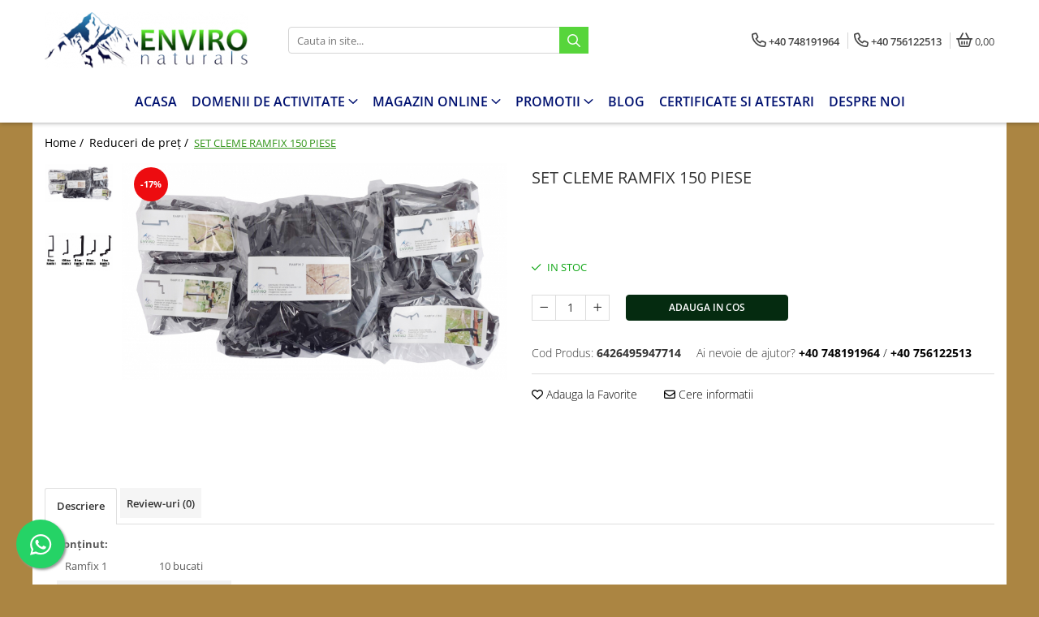

--- FILE ---
content_type: text/html; charset=UTF-8
request_url: https://www.enviro-naturals.com/mulci-si-pamant-pentru-flori/set-cleme-ramfix-150-piese.html
body_size: 26962
content:
<!DOCTYPE html>

<html lang="ro-ro">

	<head>
		<meta charset="UTF-8">

		<script src="https://gomagcdn.ro/themes/fashion/js/lazysizes.min.js?v=10141333-4.242" async=""></script>

		<script>
			function g_js(callbk){typeof callbk === 'function' ? window.addEventListener("DOMContentLoaded", callbk, false) : false;}
		</script>

					<link rel="icon" sizes="48x48" href="https://gomagcdn.ro/domains2/enviro-naturals.com/files/favicon/favicon6765.png">
			<link rel="apple-touch-icon" sizes="180x180" href="https://gomagcdn.ro/domains2/enviro-naturals.com/files/favicon/favicon6765.png">
		
		<style>
			/*body.loading{overflow:hidden;}
			body.loading #wrapper{opacity: 0;visibility: hidden;}
			body #wrapper{opacity: 1;visibility: visible;transition:all .1s ease-out;}*/

			.main-header .main-menu{min-height:43px;}
			.-g-hide{visibility:hidden;opacity:0;}

					</style>
		
		<link rel="preconnect" href="https://gomagcdn.ro"><link rel="dns-prefetch" href="https://fonts.googleapis.com" /><link rel="dns-prefetch" href="https://fonts.gstatic.com" /><link rel="dns-prefetch" href="https://connect.facebook.net" /><link rel="dns-prefetch" href="https://www.facebook.com" /><link rel="dns-prefetch" href="https://www.googletagmanager.com" /><link rel="dns-prefetch" href="https://retargeting.newsmanapp.com" />

					<link rel="preload" as="image" href="https://gomagcdn.ro/domains2/enviro-naturals.com/files/product/large/set-cleme-ramfix-150-piese-75-436904.jpg"   >
		
		<link rel="preload" href="https://gomagcdn.ro/themes/fashion/js/plugins.js?v=10141333-4.242" as="script">

		
					<link rel="preload" href="https://www.enviro-naturals.com/theme/default.js?v=41744270191" as="script">
				
		<link rel="preload" href="https://gomagcdn.ro/themes/fashion/js/dev.js?v=10141333-4.242" as="script">

		
					<link rel="stylesheet" href="https://gomagcdn.ro/themes/fashion/css/main-min.css?v=10141333-4.242-1" data-values='{"blockScripts": "1"}'>
		
					<link rel="stylesheet" href="https://www.enviro-naturals.com/theme/default.css?v=41744270191">
		
						<link rel="stylesheet" href="https://gomagcdn.ro/themes/fashion/css/dev-style.css?v=10141333-4.242-1">
		
		
		
		<link rel="alternate" hreflang="x-default" href="https://www.enviro-naturals.com/promotii-6/set-cleme-ramfix-150-piese.html">
									<script>(function(w,d,s,l,i){w[l]=w[l]||[];w[l].push({'gtm.start':
new Date().getTime(),event:'gtm.js'});var f=d.getElementsByTagName(s)[0],
j=d.createElement(s),dl=l!='dataLayer'?'&l='+l:'';j.async=true;j.src=
'https://www.googletagmanager.com/gtm.js?id='+i+dl;f.parentNode.insertBefore(j,f);
})(window,document,'script','dataLayer','GTM-M4NPXH5');</script>					
		<meta name="expires" content="never">
		<meta name="revisit-after" content="1 days">
					<meta name="author" content="Gomag">
				<title>SET CLEME RAMFIX 150 PIESE</title>


					<meta name="robots" content="index,follow" />
						
		<meta name="description" content="SET CLEME RAMFIX 150 PIESE">
		<meta class="viewport" name="viewport" content="width=device-width, initial-scale=1.0, user-scalable=no">
							<meta property="og:description" content="Conţinut:              Ramfix 1     10 bucati             Ramfix 2     100 de bucăți             Ramfix 2 „mare”     10 bucati             Ramfix 3     25 de bucăți             Ramfix 3 „mare”     5 bucăți             Pentru detalii vizualizati fiecare piesa in parte."/>
							<meta property="og:image" content="https://gomagcdn.ro/domains2/enviro-naturals.com/files/product/large/set-cleme-ramfix-150-piese-75-436904.jpg"/>
															<link rel="canonical" href="https://www.enviro-naturals.com/promotii-6/set-cleme-ramfix-150-piese.html" />
			<meta property="og:url" content="https://www.enviro-naturals.com/promotii-6/set-cleme-ramfix-150-piese.html"/>
						
		<meta name="distribution" content="Global">
		<meta name="owner" content="www.enviro-naturals.com">
		<meta name="publisher" content="www.enviro-naturals.com">
		<meta name="rating" content="General">
		<meta name="copyright" content="Copyright www.enviro-naturals.com 2026. All rights reserved">
		<link rel="search" href="https://www.enviro-naturals.com/opensearch.ro.xml" type="application/opensearchdescription+xml" title="Cautare"/>

		
							<script src="https://gomagcdn.ro/themes/fashion/js/jquery-2.1.4.min.js"></script>
			<script defer src="https://gomagcdn.ro/themes/fashion/js/jquery.autocomplete.js?v=20181023"></script>
			<script src="https://gomagcdn.ro/themes/fashion/js/gomag.config.js?v=10141333-4.242"></script>
			<script src="https://gomagcdn.ro/themes/fashion/js/gomag.js?v=10141333-4.242"></script>
		
													<script>
$.Gomag.bind('User/Data/AffiliateMarketing/HideTrafiLeak', function(event, data){

    $('.whatsappfloat').remove();
});
</script><!-- Global site tag (gtag.js) - Google Analytics -->
<script async src="https://www.googletagmanager.com/gtag/js?id=G-C8RMTJDREJ"></script>
	<script>
 window.dataLayer = window.dataLayer || [];
  function gtag(){dataLayer.push(arguments);}
    var cookieValue = '';
  var name = 'g_c_consent' + "=";
  var decodedCookie = decodeURIComponent(document.cookie);
  var ca = decodedCookie.split(';');
  for(var i = 0; i <ca.length; i++) {
	var c = ca[i];
	while (c.charAt(0) == ' ') {
	  c = c.substring(1);
	}
	if (c.indexOf(name) == 0) {
	  cookieValue = c.substring(name.length, c.length);
	}
  }



if(cookieValue == ''){
	gtag('consent', 'default', {
	  'ad_storage': 'granted',
	  'ad_user_data': 'granted',
	  'ad_personalization': 'granted',
	  'analytics_storage': 'granted',
	  'personalization_storage': 'granted',
	  'functionality_storage': 'granted',
	  'security_storage': 'granted'
	});
	} else if(cookieValue != '-1'){


			gtag('consent', 'default', {
			'ad_storage': 'granted',
			'ad_user_data': 'granted',
			'ad_personalization': 'granted',
			'analytics_storage': 'granted',
			'personalization_storage': 'granted',
			'functionality_storage': 'granted',
			'security_storage': 'granted'
		});
	} else {
	 gtag('consent', 'default', {
		  'ad_storage': 'denied',
		  'ad_user_data': 'denied',
		  'ad_personalization': 'denied',
		  'analytics_storage': 'denied',
			'personalization_storage': 'denied',
			'functionality_storage': 'denied',
			'security_storage': 'denied'
		});

		 }
</script>
<script>

	
  gtag('js', new Date());

 
$.Gomag.bind('Cookie/Policy/Consent/Denied', function(){
	gtag('consent', 'update', {
		  'ad_storage': 'denied',
		  'ad_user_data': 'denied',
		  'ad_personalization': 'denied',
		  'analytics_storage': 'denied',
			'personalization_storage': 'denied',
			'functionality_storage': 'denied',
			'security_storage': 'denied'
		});
		})
$.Gomag.bind('Cookie/Policy/Consent/Granted', function(){
	gtag('consent', 'update', {
		  'ad_storage': 'granted',
		  'ad_user_data': 'granted',
		  'ad_personalization': 'granted',
		  'analytics_storage': 'granted',
			'personalization_storage': 'granted',
			'functionality_storage': 'granted',
			'security_storage': 'granted'
		});
		})
  gtag('config', 'G-C8RMTJDREJ', {allow_enhanced_conversions: true });
</script>
<script>
	function gaBuildProductVariant(product)
	{
		let _return = '';
		if(product.version != undefined)
		{
			$.each(product.version, function(i, a){
				_return += (_return == '' ? '' : ', ')+a.value;
			})
		}
		return _return;
	}

</script>
<script>
	$.Gomag.bind('Product/Add/To/Cart/After/Listing', function gaProductAddToCartLV4(event, data) {
		if(data.product !== undefined) {
			var gaProduct = false;
			if(typeof(gaProducts) != 'undefined' && gaProducts[data.product.id] != undefined)
			{
				gaProduct = gaProducts[data.product.id];

			}

			if(gaProduct == false)
			{
				gaProduct = {};
				gaProduct.item_id = data.product.sku;
				gaProduct.currency = data.product.currency ? (String(data.product.currency).toLowerCase() == 'lei' ? 'RON' : data.product.currency) : 'RON';
				gaProduct.item_name =  data.product.name ;
				gaProduct.item_variant= gaBuildProductVariant(data.product);
				gaProduct.item_brand = data.product.brand;
				gaProduct.item_category = data.product.category;

			}

			gaProduct.price = parseFloat(data.product.price).toFixed(2);
			gaProduct.quantity = data.product.productQuantity;
			gtag("event", "add_to_cart", {
				currency: gaProduct.currency,
				value: parseFloat(gaProduct.price) * parseFloat(gaProduct.quantity),
				items: [
					gaProduct
				]
			});

		}
	})
	$.Gomag.bind('Product/Add/To/Cart/After/Details', function gaProductAddToCartDV4(event, data){

		if(data.product !== undefined){

			var gaProduct = false;
			if(
				typeof(gaProducts) != 'undefined'
				&&
				gaProducts[data.product.id] != undefined
			)
			{
				var gaProduct = gaProducts[data.product.id];
			}

			if(gaProduct == false)
			{
				gaProduct = {};
				gaProduct.item_id = data.product.sku;
				gaProduct.currency = data.product.currency ? (String(data.product.currency).toLowerCase() == 'lei' ? 'RON' : data.product.currency) : 'RON';
				gaProduct.item_name =  data.product.name ;
				gaProduct.item_variant= gaBuildProductVariant(data.product);
				gaProduct.item_brand = data.product.brand;
				gaProduct.item_category = data.product.category;

			}

			gaProduct.price = parseFloat(data.product.price).toFixed(2);
			gaProduct.quantity = data.product.productQuantity;


			gtag("event", "add_to_cart", {
			  currency: gaProduct.currency,
			  value: parseFloat(gaProduct.price) * parseFloat(gaProduct.quantity),
			  items: [
				gaProduct
			  ]
			});
        }

	})
	 $.Gomag.bind('Product/Remove/From/Cart', function gaProductRemovedFromCartV4(event, data){
		var envData = $.Gomag.getEnvData();
		var products = envData.products;

		if(data.data.product !== undefined && products[data.data.product] !== undefined){


			var dataProduct = products[data.data.product];


			gaProduct = {};
			gaProduct.item_id = dataProduct.sku;

			gaProduct.item_name =   dataProduct.name ;
			gaProduct.currency = dataProduct.currency ? (String(dataProduct.currency).toLowerCase() == 'lei' ? 'RON' : dataProduct.currency) : 'RON';
			gaProduct.item_category = dataProduct.category;
			gaProduct.item_brand = dataProduct.brand;
			gaProduct.price = parseFloat(dataProduct.price).toFixed(2);
			gaProduct.quantity = data.data.quantity;
			gaProduct.item_variant= gaBuildProductVariant(dataProduct);
			gtag("event", "remove_from_cart", {
			  currency: gaProduct.currency,
			  value: parseFloat(gaProduct.price) * parseFloat(gaProduct.quantity),
			  items: [
				gaProduct
			  ]
			});
        }

	});

	 $.Gomag.bind('Cart/Quantity/Update', function gaCartQuantityUpdateV4(event, data){
		var envData = $.Gomag.getEnvData();
		var products = envData.products;
		if(!data.data.finalQuantity || !data.data.initialQuantity)
		{
			return false;
		}
		var dataProduct = products[data.data.product];
		if(dataProduct == undefined)
		{
			return false;
		}

		gaProduct = {};
		gaProduct.item_id = dataProduct.sku;
		gaProduct.currency = dataProduct.currency ? (String(dataProduct.currency).toLowerCase() == 'lei' ? 'RON' : dataProduct.currency) : 'RON';
		gaProduct.item_name =  dataProduct.name ;

		gaProduct.item_category = dataProduct.category;
		gaProduct.item_brand = dataProduct.brand;
		gaProduct.price = parseFloat(dataProduct.price).toFixed(2);
		gaProduct.item_variant= gaBuildProductVariant(dataProduct);
		if(parseFloat(data.data.initialQuantity) < parseFloat(data.data.finalQuantity))
		{
			var quantity = parseFloat(data.data.finalQuantity) - parseFloat(data.data.initialQuantity);
			gaProduct.quantity = quantity;

			gtag("event", "add_to_cart", {
			  currency: gaProduct.currency,
			  value: parseFloat(gaProduct.price) * parseFloat(gaProduct.quantity),
			  items: [
				gaProduct
			  ]
			});
		}
		else if(parseFloat(data.data.initialQuantity) > parseFloat(data.data.finalQuantity))
		{
			var quantity = parseFloat(data.data.initialQuantity) - parseFloat(data.data.finalQuantity);
			gaProduct.quantity = quantity;
			gtag("event", "remove_from_cart", {
			  currency: gaProduct.currency,
			  value: parseFloat(gaProduct.price) * parseFloat(gaProduct.quantity),
			  items: [
				gaProduct
			  ]
			});
		}

	});

</script>
<!-- Global site tag (gtag.js) - Google Analytics -->
	<script>
		$.Gomag.bind('Page/Load', function(){
			gtag('config', 'G-2TX4KTVF8K', {allow_enhanced_conversions: true, groups: 'gomag'  });
		})
	</script>
<script>
function gaCGBuildProductVariant(product)
	{
		let _return = '';
		if(product.version != undefined)
		{
			$.each(product.version, function(i, a){
				_return += (_return == '' ? '' : ', ')+a.value;
			})
		}
		return _return;
	}

</script>

<script>
	$.Gomag.bind('Product/Add/To/Cart/After/Listing', function gaProductAddToCartLGCV4(event, data){
		if(data.product !== undefined){

			var gaProduct = false;
			if(typeof(gaProducts) != 'undefined' && gaProducts[data.product.id] != undefined)
			{
				gaProduct = gaProducts[data.product.id];

			}

			if(gaProduct == false)
			{
				gaProduct = {};
				gaProduct.item_id = data.product.id;
				gaProduct.currency = data.product.currency ? data.product.currency : 'RON';
				gaProduct.item_name = data.product.sku;
				gaProduct.item_variant= gaCGBuildProductVariant(data.product);
				gaProduct.item_brand = data.product.brand;
				gaProduct.item_category = data.product.category;

			}

			gaProduct.price = parseFloat(data.product.price).toFixed(2);
			gaProduct.quantity = data.product.productQuantity;

			gtag("event", "add_to_cart", {
				send_to: 'gomag',
				currency: gaProduct.currency,
				value: parseFloat(gaProduct.price) * parseFloat(gaProduct.quantity),
				items: [
					gaProduct
				]
			});

        }
	})
	$.Gomag.bind('Product/Add/To/Cart/After/Details', function gaProductAddToCartDGCV4(event, data){

		if(data.product !== undefined){

			var gaProduct = false;
			if(
				typeof(gaProducts) != 'undefined'
				&&
				gaProducts[data.product.id] != undefined
			)
			{
				var gaProduct = gaProducts[data.product.id];
			}

			if(gaProduct == false)
			{
				gaProduct = {};
				gaProduct.item_id = data.product.id;
				gaProduct.currency = data.product.currency ? data.product.currency : 'RON';
				gaProduct.item_name =data.product.sku;

				gaProduct.item_variant= gaCGBuildProductVariant(data.product);
				gaProduct.item_brand = data.product.brand;
				gaProduct.item_category = data.product.category;

			}

			gaProduct.price = parseFloat(data.product.price).toFixed(2);
			gaProduct.quantity = data.product.productQuantity;




			gtag("event", "add_to_cart", {
				send_to: 'gomag',
				currency: gaProduct.currency,
				value: parseFloat(gaProduct.price) * parseFloat(gaProduct.quantity),
				items: [
					gaProduct
				]
			});
        }

	})
	 $.Gomag.bind('Product/Remove/From/Cart', function gaProductRemovedFromCartGCV4(event, data){
		var envData = $.Gomag.getEnvData();
		var products = envData.products;

		if(data.data.product !== undefined && products[data.data.product] !== undefined){


			var dataProduct = products[data.data.product];


			gaProduct = {};
			gaProduct.item_id = dataProduct.id;

			gaProduct.item_name = dataProduct.sku;
			gaProduct.currency = dataProduct.currency;
			gaProduct.item_category = dataProduct.category;
			gaProduct.item_brand = dataProduct.brand;
			gaProduct.price = parseFloat(dataProduct.price).toFixed(2);
			gaProduct.item_variant= gaCGBuildProductVariant(dataProduct);
			gaProduct.quantity = data.data.quantity;
			gtag("event", "remove_from_cart", {
				send_to: 'gomag',
			  currency: gaProduct.currency,
			  value: parseFloat(gaProduct.price) * parseFloat(gaProduct.quantity),
			  items: [
				gaProduct
			  ]
			});
        }

	});

	 $.Gomag.bind('Cart/Quantity/Update', function gaCartQuantityUpdateV4(event, data){
		var envData = $.Gomag.getEnvData();
		var products = envData.products;
		if(!data.data.finalQuantity || !data.data.initialQuantity)
		{
			return false;
		}
		var dataProduct = products[data.data.product];
		if(dataProduct == undefined)
		{
			return false;
		}

		gaProduct = {};
		gaProduct.item_id = dataProduct.id;
		gaProduct.currency = dataProduct.currency ? dataProduct.currency : 'RON';
		gaProduct.item_name = dataProduct.sku;
		gaProduct.item_variant= gaCGBuildProductVariant(dataProduct);
		gaProduct.item_category = dataProduct.category;
		gaProduct.item_brand = dataProduct.brand;
		gaProduct.price = parseFloat(dataProduct.price).toFixed(2);

		if(parseFloat(data.data.initialQuantity) < parseFloat(data.data.finalQuantity))
		{
			var quantity = parseFloat(data.data.finalQuantity) - parseFloat(data.data.initialQuantity);
			gaProduct.quantity = quantity;

			gtag("event", "add_to_cart", {
				send_to: 'gomag',
				currency: gaProduct.currency,
				value: parseFloat(gaProduct.price) * parseFloat(gaProduct.quantity),
				items: [
					gaProduct
				]
			});
		}
		else if(parseFloat(data.data.initialQuantity) > parseFloat(data.data.finalQuantity))
		{
			var quantity = parseFloat(data.data.initialQuantity) - parseFloat(data.data.finalQuantity);
			gaProduct.quantity = quantity;
			gtag("event", "remove_from_cart", {
				send_to: 'gomag',
			  currency: gaProduct.currency,
			  value: parseFloat(gaProduct.price) * parseFloat(gaProduct.quantity),
			  items: [
				gaProduct
			  ]
			});
		}

	});

</script>
<script>
gtag('config', 'AW-16482519220');
</script><script>
	$.Gomag.bind('Product/Add/To/Cart/After/Listing', function(event, data){
		if(data.product !== undefined){
			gtag('event', 'add_to_cart', {
				send_to	: 'AW-16482519220',
				value	: parseFloat(data.product.productQuantity) * parseFloat(data.product.price),
				items	:[{
					id		: data.product.id,
					name	: data.product.name,
					brand	: data.product.brand,
					category: data.product.category,
					quantity: data.product.productQuantity,
					price	: parseFloat(data.product.price).toFixed(2)
				 
			}]
		   })
        }
	})
	$.Gomag.bind('Product/Add/To/Cart/After/Details', function(event, data){
		
		if(data.product !== undefined){
			gtag('event', 'add_to_cart', {
				send_to: 'AW-16482519220',
				value: parseFloat(data.product.productQuantity) * parseFloat(data.product.price),
				items: [{
					id: data.product.id,
					name		: data.product.name,
					brand		: data.product.brand,
					category	: data.product.category,
					quantity	: data.product.productQuantity,
					price		: parseFloat(data.product.price).toFixed(2)
				}]	
			})
		}
	})
   
</script><meta name="google-site-verification" content="lbTqnfkag7rUkWkp-fZvYK6wB5yfmawFGc4NddlKS3Y" /><script>
function gmsc(name, value)
{
	if(value != undefined && value)
	{
		var expires = new Date();
		expires.setTime(expires.getTime() + parseInt(3600*24*1000*90));
		document.cookie = encodeURIComponent(name) + "=" + encodeURIComponent(value) + '; expires='+ expires.toUTCString() + "; path=/";
	}
}
let gmqs = window.location.search;
let gmup = new URLSearchParams(gmqs);
gmsc('g_sc', gmup.get('shop_campaign'));
gmsc('shop_utm_campaign', gmup.get('utm_campaign'));
gmsc('shop_utm_medium', gmup.get('utm_medium'));
gmsc('shop_utm_source', gmup.get('utm_source'));
</script><!-- Facebook Pixel Code -->
				<script>
				!function(f,b,e,v,n,t,s){if(f.fbq)return;n=f.fbq=function(){n.callMethod?
				n.callMethod.apply(n,arguments):n.queue.push(arguments)};if(!f._fbq)f._fbq=n;
				n.push=n;n.loaded=!0;n.version="2.0";n.queue=[];t=b.createElement(e);t.async=!0;
				t.src=v;s=b.getElementsByTagName(e)[0];s.parentNode.insertBefore(t,s)}(window,
				document,"script","//connect.facebook.net/en_US/fbevents.js");

				fbq("init", "336417717650515");
				fbq("track", "PageView");</script>
				<!-- End Facebook Pixel Code -->
				<script>
				$.Gomag.bind('User/Ajax/Data/Loaded', function(event, data){
					if(data != undefined && data.data != undefined)
					{
						var eventData = data.data;
						if(eventData.facebookUserData != undefined)
						{
							$('body').append(eventData.facebookUserData);
						}
					}
				})
				</script>
									
		
	</head>

	<body class="" style="">

		<script >
			function _addCss(url, attribute, value, loaded){
				var _s = document.createElement('link');
				_s.rel = 'stylesheet';
				_s.href = url;
				_s.type = 'text/css';
				if(attribute)
				{
					_s.setAttribute(attribute, value)
				}
				if(loaded){
					_s.onload = function(){
						var dom = document.getElementsByTagName('body')[0];
						//dom.classList.remove('loading');
					}
				}
				var _st = document.getElementsByTagName('link')[0];
				_st.parentNode.insertBefore(_s, _st);
			}
			//_addCss('https://fonts.googleapis.com/css2?family=Open+Sans:ital,wght@0,300;0,400;0,600;0,700;1,300;1,400&display=swap');
			_addCss('https://gomagcdn.ro/themes/_fonts/Open-Sans.css');

		</script>
		<script>
				/*setTimeout(
				  function()
				  {
				   document.getElementsByTagName('body')[0].classList.remove('loading');
				  }, 1000);*/
		</script>
							
		
		<div id="wrapper">
			<!-- BLOCK:cfb3412f2d9c4dca8a95a2be812b35b0 start -->
<div id="_cartSummary" class="hide"></div>

<script >
	$(document).ready(function() {

		$(document).on('keypress', '.-g-input-loader', function(){
			$(this).addClass('-g-input-loading');
		})

		$.Gomag.bind('Product/Add/To/Cart/After', function(eventResponse, properties)
		{
									var data = JSON.parse(properties.data);
			$('.q-cart').html(data.quantity);
			if(parseFloat(data.quantity) > 0)
			{
				$('.q-cart').removeClass('hide');
			}
			else
			{
				$('.q-cart').addClass('hide');
			}
			$('.cartPrice').html(data.subtotal + ' ' + data.currency);
			$('.cartProductCount').html(data.quantity);


		})
		$('#_cartSummary').on('updateCart', function(event, cart) {
			var t = $(this);

			$.get('https://www.enviro-naturals.com/cart-update', {
				cart: cart
			}, function(data) {

				$('.q-cart').html(data.quantity);
				if(parseFloat(data.quantity) > 0)
				{
					$('.q-cart').removeClass('hide');
				}
				else
				{
					$('.q-cart').addClass('hide');
				}
				$('.cartPrice').html(data.subtotal + ' ' + data.currency);
				$('.cartProductCount').html(data.quantity);
			}, 'json');
			window.ga = window.ga || function() {
				(ga.q = ga.q || []).push(arguments)
			};
			ga('send', 'event', 'Buton', 'Click', 'Adauga_Cos');
		});

		if(window.gtag_report_conversion) {
			$(document).on("click", 'li.phone-m', function() {
				var phoneNo = $('li.phone-m').children( "a").attr('href');
				gtag_report_conversion(phoneNo);
			});

		}

	});
</script>



<header class="main-header container-bg clearfix" data-block="headerBlock">
	<div class="discount-tape container-h full -g-hide" id="_gomagHellobar"></div>

		
	<div class="top-head-bg container-h full">

		<div class="top-head container-h">
			<div class="row">
				<div class="col-md-3 col-sm-3 col-xs-5 logo-h">
					
	<a href="https://www.enviro-naturals.com" id="logo" data-pageId="2">
		<img src="https://gomagcdn.ro/domains2/enviro-naturals.com/files/company/logo2984.png" fetchpriority="high" class="img-responsive" alt="Enviro Naturals" title="Enviro Naturals" width="200" height="50" style="width:auto;">
	</a>
				</div>
				<div class="col-md-4 col-sm-4 col-xs-7 main search-form-box">
					
<form name="search-form" class="search-form" action="https://www.enviro-naturals.com/produse" id="_searchFormMainHeader">

	<input id="_autocompleteSearchMainHeader" name="c" class="input-placeholder -g-input-loader" type="text" placeholder="Cauta in site..." aria-label="Search"  value="">
	<button id="_doSearch" class="search-button" aria-hidden="true">
		<i class="fa fa-search" aria-hidden="true"></i>
	</button>

				<script >
			$(document).ready(function() {

				$('#_autocompleteSearchMainHeader').autocomplete({
					serviceUrl: 'https://www.enviro-naturals.com/autocomplete',
					minChars: 2,
					deferRequestBy: 700,
					appendTo: '#_searchFormMainHeader',
					width: parseInt($('#_doSearch').offset().left) - parseInt($('#_autocompleteSearchMainHeader').offset().left),
					formatResult: function(suggestion, currentValue) {
						return suggestion.value;
					},
					onSelect: function(suggestion) {
						$(this).val(suggestion.data);
					},
					onSearchComplete: function(suggestion) {
						$(this).removeClass('-g-input-loading');
					}
				});
				$(document).on('click', '#_doSearch', function(e){
					e.preventDefault();
					if($('#_autocompleteSearchMainHeader').val() != '')
					{
						$('#_searchFormMainHeader').submit();
					}
				})
			});
		</script>
	

</form>
				</div>
				<div class="col-md-5 col-sm-5 acount-section">
					
<ul>
	<li class="search-m hide">
		<a href="#" class="-g-no-url" aria-label="Cauta in site..." data-pageId="">
			<i class="fa fa-search search-open" aria-hidden="true"></i>
			<i style="display:none" class="fa fa-times search-close" aria-hidden="true"></i>
		</a>
	</li>
	<li class="-g-user-icon -g-user-icon-empty">
			
	</li>
	
				<li class="contact-header">
			<a href="tel:+40 748191964" aria-label="Contacteaza-ne" data-pageId="3">
				<i class="fa fa-phone" aria-hidden="true"></i>
									<span class="count-phone">1</span>
								<span>+40 748191964</span>
			</a>
		</li>
				<li class="contact-header -g-contact-phone2">
			<a href="tel:+40 756122513" aria-label="Contacteaza-ne" data-pageId="3">
				<i class="fa fa-phone" aria-hidden="true"></i>
				<span class="count-phone">2</span>
				<span>+40 756122513</span>
			</a>
		</li>
		<li class="wishlist-header hide">
		<a href="https://www.enviro-naturals.com/wishlist" aria-label="Wishlist" data-pageId="28">
			<span class="-g-wishlist-product-count -g-hide"></span>
			<i class="fa fa-heart-o" aria-hidden="true"></i>
			<span class="">Favorite</span>
		</a>
	</li>
	<li class="cart-header-btn cart">
		<a class="cart-drop _showCartHeader" href="https://www.enviro-naturals.com/cos-de-cumparaturi" aria-label="Cos de cumparaturi">
			<span class="q-cart hide">0</span>
			<i class="fa fa-shopping-bag" aria-hidden="true"></i>
			<span class="count cartPrice">0,00
				
			</span>
		</a>
					<div class="cart-dd  _cartShow cart-closed"></div>
			</li>

	</ul>

	<script>
		$(document).ready(function() {
			//Cart
							$('.cart').mouseenter(function() {
					$.Gomag.showCartSummary('div._cartShow');
				}).mouseleave(function() {
					$.Gomag.hideCartSummary('div._cartShow');
					$('div._cartShow').removeClass('cart-open');
				});
						$(document).on('click', '.dropdown-toggle', function() {
				window.location = $(this).attr('href');
			})
		})
	</script>

				</div>
			</div>
		</div>
	</div>


<div id="navigation">
	<nav id="main-menu" class="main-menu container-h full clearfix">
		<a href="#" class="menu-trg -g-no-url" title="Produse">
			<span>&nbsp;</span>
		</a>
		
<div class="container-h nav-menu-hh clearfix">

	<!-- BASE MENU -->
	<ul class="
			nav-menu base-menu container-h
			-g-menu-main-category-url
			
		">

		

			
		<li class="menu-drop __GomagMM ">
								<a
						href="https://www.enviro-naturals.com/"
						class="    "
						rel="  "
						
						title="Acasa"
						data-Gomag=''
						data-block-name="mainMenuD0"  data-block="mainMenuD" data-pageId= "2">
												<span class="list">Acasa</span>
					</a>
				
		</li>
		
		<li class="menu-drop __GomagMM ">
							<a
					href="#"
					class="  -g-no-url "
					rel="  "
					
					title="Domenii de activitate"
					data-Gomag=''
					data-block-name="mainMenuD0"
					data-pageId= ""
					data-block="mainMenuD">
											<span class="list">Domenii de activitate</span>
						<i class="fa fa-angle-down"></i>
				</a>

									<div class="menu-dd">
										<ul class="drop-list clearfix w100">
																																						<li class="fl">
										<div class="col">
											<p class="title">
												<a
												href="https://www.enviro-naturals.com/pagina-12"
												class="title    "
												rel="  "
												
												title="CEREALE"
												data-Gomag=''
												data-block-name="mainMenuD1"
												data-block="mainMenuD"
												data-pageId= "122"
												>
																										CEREALE
												</a>
											</p>
																						
										</div>
									</li>
																																<li class="fl">
										<div class="col">
											<p class="title">
												<a
												href="#"
												class="title     -g-no-url"
												rel="  "
												
												title="HORTICULTURĂ ECOLOGICĂ"
												data-Gomag=''
												data-block-name="mainMenuD1"
												data-block="mainMenuD"
												data-pageId= ""
												>
																										HORTICULTURĂ ECOLOGICĂ
												</a>
											</p>
																																															<a
														href="https://www.enviro-naturals.com/pagina-2"
														rel="  "
														
														title="Legumicultură"
														class="    "
														data-Gomag=''
														data-block-name="mainMenuD2"
														data-block="mainMenuD"
														data-pageId=""
													>
																												<i class="fa fa-angle-right"></i>
														<span>Legumicultură</span>
													</a>
																									<a
														href="https://www.enviro-naturals.com/pagina-3"
														rel="  "
														
														title="Pomi și arbuști fructiferi"
														class="    "
														data-Gomag=''
														data-block-name="mainMenuD2"
														data-block="mainMenuD"
														data-pageId=""
													>
																												<i class="fa fa-angle-right"></i>
														<span>Pomi și arbuști fructiferi</span>
													</a>
																									<a
														href="https://www.enviro-naturals.com/pagina-4"
														rel="  "
														
														title="Viță de vie"
														class="    "
														data-Gomag=''
														data-block-name="mainMenuD2"
														data-block="mainMenuD"
														data-pageId=""
													>
																												<i class="fa fa-angle-right"></i>
														<span>Viță de vie</span>
													</a>
																									<a
														href="https://www.enviro-naturals.com/pagina-5"
														rel="  "
														
														title="Floricultură"
														class="    "
														data-Gomag=''
														data-block-name="mainMenuD2"
														data-block="mainMenuD"
														data-pageId=""
													>
																												<i class="fa fa-angle-right"></i>
														<span>Floricultură</span>
													</a>
																									<a
														href="https://www.enviro-naturals.com/pagina-6"
														rel="  "
														
														title="Gazon"
														class="    "
														data-Gomag=''
														data-block-name="mainMenuD2"
														data-block="mainMenuD"
														data-pageId=""
													>
																												<i class="fa fa-angle-right"></i>
														<span>Gazon</span>
													</a>
																							
										</div>
									</li>
																																<li class="fl">
										<div class="col">
											<p class="title">
												<a
												href="https://www.enviro-naturals.com/pagina-7"
												class="title    "
												rel="  "
												
												title="ZOOTEHNIE"
												data-Gomag=''
												data-block-name="mainMenuD1"
												data-block="mainMenuD"
												data-pageId= "134"
												>
																										ZOOTEHNIE
												</a>
											</p>
																						
										</div>
									</li>
																																<li class="fl">
										<div class="col">
											<p class="title">
												<a
												href="https://www.enviro-naturals.com/pagina-8"
												class="title    "
												rel="  "
												
												title="PET SHOP"
												data-Gomag=''
												data-block-name="mainMenuD1"
												data-block="mainMenuD"
												data-pageId= "136"
												>
																										PET SHOP
												</a>
											</p>
																						
										</div>
									</li>
																																<li class="fl">
										<div class="col">
											<p class="title">
												<a
												href="https://www.enviro-naturals.com/pagina-9"
												class="title    "
												rel="  "
												
												title="FILTRAREA APEI"
												data-Gomag=''
												data-block-name="mainMenuD1"
												data-block="mainMenuD"
												data-pageId= "138"
												>
																										FILTRAREA APEI
												</a>
											</p>
																						
										</div>
									</li>
																																<li class="fl">
										<div class="col">
											<p class="title">
												<a
												href="https://www.enviro-naturals.com/pagina-10"
												class="title    "
												rel="  "
												
												title="PROTECTIA MEDIULUI"
												data-Gomag=''
												data-block-name="mainMenuD1"
												data-block="mainMenuD"
												data-pageId= "140"
												>
																										PROTECTIA MEDIULUI
												</a>
											</p>
																						
										</div>
									</li>
																													</ul>
																	</div>
									
		</li>
		
		<li class="menu-drop __GomagMM ">
							<a
					href="#"
					class="  -g-no-url "
					rel="  "
					
					title="Magazin online"
					data-Gomag=''
					data-block-name="mainMenuD0"
					data-pageId= ""
					data-block="mainMenuD">
											<span class="list">Magazin online</span>
						<i class="fa fa-angle-down"></i>
				</a>

									<div class="menu-dd">
										<ul class="drop-list clearfix w100">
																																						<li class="fl">
										<div class="col">
											<p class="title">
												<a
												href="https://www.enviro-naturals.com/ingrasaminte-bio"
												class="title    "
												rel="  "
												
												title="Ingrasaminte bio & naturale"
												data-Gomag=''
												data-block-name="mainMenuD1"
												data-block="mainMenuD"
												data-pageId= "3"
												>
																										Ingrasaminte bio &amp; naturale
												</a>
											</p>
																						
										</div>
									</li>
																																<li class="fl">
										<div class="col">
											<p class="title">
												<a
												href="https://www.enviro-naturals.com/ingrasaminte-chimice-conventionale"
												class="title    "
												rel="  "
												
												title="Ingrasaminte chimice conventionale"
												data-Gomag=''
												data-block-name="mainMenuD1"
												data-block="mainMenuD"
												data-pageId= "16"
												>
																										Ingrasaminte chimice conventionale
												</a>
											</p>
																						
										</div>
									</li>
																																<li class="fl">
										<div class="col">
											<p class="title">
												<a
												href="https://www.enviro-naturals.com/intretinere-gazon-flori-conifere"
												class="title    "
												rel="  "
												
												title="Intretinere gazon, flori, conifere, peisagistica"
												data-Gomag=''
												data-block-name="mainMenuD1"
												data-block="mainMenuD"
												data-pageId= "2"
												>
																										Intretinere gazon, flori, conifere, peisagistica
												</a>
											</p>
																						
										</div>
									</li>
																																<li class="fl">
										<div class="col">
											<p class="title">
												<a
												href="https://www.enviro-naturals.com/accesorii"
												class="title    "
												rel="  "
												
												title="Accesorii pentru pomicultura"
												data-Gomag=''
												data-block-name="mainMenuD1"
												data-block="mainMenuD"
												data-pageId= "11"
												>
																										Accesorii pentru pomicultura
												</a>
											</p>
																						
										</div>
									</li>
																																<li class="fl">
										<div class="col">
											<p class="title">
												<a
												href="https://www.enviro-naturals.com/zootehnie"
												class="title    "
												rel="  "
												
												title="Zootehnie"
												data-Gomag='{"image":"https:\/\/gomagcdn.ro\/domains2\/enviro-naturals.com\/files\/category\/original\/zecamag-5066.jpg"}'
												data-block-name="mainMenuD1"
												data-block="mainMenuD"
												data-pageId= "1"
												>
																										Zootehnie
												</a>
											</p>
																						
										</div>
									</li>
																																<li class="fl">
										<div class="col">
											<p class="title">
												<a
												href="https://www.enviro-naturals.com/pet"
												class="title    "
												rel="  "
												
												title="Pet shop"
												data-Gomag='{"image":"https:\/\/gomagcdn.ro\/domains2\/enviro-naturals.com\/files\/category\/original\/antibacterian-5kg-8963.jpg"}'
												data-block-name="mainMenuD1"
												data-block="mainMenuD"
												data-pageId= "8"
												>
																										Pet shop
												</a>
											</p>
																						
										</div>
									</li>
																																<li class="fl">
										<div class="col">
											<p class="title">
												<a
												href="https://www.enviro-naturals.com/filtrarea-apei"
												class="title    "
												rel="  "
												
												title="Filtrarea apei"
												data-Gomag='{"image":"https:\/\/gomagcdn.ro\/domains2\/enviro-naturals.com\/files\/category\/original\/zengarden-01-filtrarea-apei-4115.jpg"}'
												data-block-name="mainMenuD1"
												data-block="mainMenuD"
												data-pageId= "5"
												>
																										Filtrarea apei
												</a>
											</p>
																						
										</div>
									</li>
																																<li class="fl">
										<div class="col">
											<p class="title">
												<a
												href="https://www.enviro-naturals.com/protectia-mediului"
												class="title    "
												rel="  "
												
												title="Protectia mediului"
												data-Gomag='{"image":"https:\/\/gomagcdn.ro\/domains2\/enviro-naturals.com\/files\/category\/original\/zenoit-22-6791.jpg"}'
												data-block-name="mainMenuD1"
												data-block="mainMenuD"
												data-pageId= "7"
												>
																										Protectia mediului
												</a>
											</p>
																						
										</div>
									</li>
																													</ul>
																	</div>
									
		</li>
		
		<li class="menu-drop __GomagMM ">
							<a
					href="#"
					class="  -g-no-url "
					rel="  "
					
					title="PROMOTII"
					data-Gomag=''
					data-block-name="mainMenuD0"
					data-pageId= ""
					data-block="mainMenuD">
											<span class="list">PROMOTII</span>
						<i class="fa fa-angle-down"></i>
				</a>

									<div class="menu-dd">
										<ul class="drop-list clearfix w100">
																																						<li class="fl">
										<div class="col">
											<p class="title">
												<a
												href="https://www.enviro-naturals.com/promotii-6"
												class="title    "
												rel="  "
												
												title="Reduceri de preț"
												data-Gomag='{"image":"https:\/\/gomagcdn.ro\/domains2\/enviro-naturals.com\/files\/category\/original\/promotie-homepage-edited-146.jpg"}'
												data-block-name="mainMenuD1"
												data-block="mainMenuD"
												data-pageId= "6"
												>
																										Reduceri de preț
												</a>
											</p>
																						
										</div>
									</li>
																																<li class="fl">
										<div class="col">
											<p class="title">
												<a
												href="https://www.enviro-naturals.com/anotimpul-ofertelor-bio"
												class="title    "
												rel="  "
												
												title="Lichidare de stoc"
												data-Gomag=''
												data-block-name="mainMenuD1"
												data-block="mainMenuD"
												data-pageId= "13"
												>
																										Lichidare de stoc
												</a>
											</p>
																						
										</div>
									</li>
																													</ul>
																	</div>
									
		</li>
		
		<li class="menu-drop __GomagMM ">
								<a
						href="https://www.enviro-naturals.com/blog"
						class="    "
						rel="  "
						
						title="Blog"
						data-Gomag=''
						data-block-name="mainMenuD0"  data-block="mainMenuD" data-pageId= "">
												<span class="list">Blog</span>
					</a>
				
		</li>
		
		<li class="menu-drop __GomagMM ">
								<a
						href="https://www.enviro-naturals.com/certificate-si-atestari"
						class="    "
						rel="  "
						
						title="Certificate si atestari"
						data-Gomag=''
						data-block-name="mainMenuD0"  data-block="mainMenuD" data-pageId= "99">
												<span class="list">Certificate si atestari</span>
					</a>
				
		</li>
		
		<li class="menu-drop __GomagMM ">
								<a
						href="https://www.enviro-naturals.com/despre-noi-2"
						class="    "
						rel="  "
						
						title="Despre noi"
						data-Gomag=''
						data-block-name="mainMenuD0"  data-block="mainMenuD" data-pageId= "149">
												<span class="list">Despre noi</span>
					</a>
				
		</li>
						
		


		
	</ul> <!-- end of BASE MENU -->

</div>		<ul class="mobile-icon fr">

							<li class="phone-m">
					<a href="tel:+40 748191964" title="Contacteaza-ne">
													<span class="count-phone">1</span>
												<i class="fa fa-phone" aria-hidden="true"></i>
					</a>
				</li>
										<li class="phone-m -g-contact-phone2">
					<a href="tel:+40 756122513" title="Contacteaza-ne">
						<span class="count-phone">2</span>
						<i class="fa fa-phone" aria-hidden="true"></i>
					</a>
				</li>
						<li class="user-m -g-user-icon -g-user-icon-empty">
			</li>
			<li class="wishlist-header-m hide">
				<a href="https://www.enviro-naturals.com/wishlist">
					<span class="-g-wishlist-product-count"></span>
					<i class="fa fa-heart-o" aria-hidden="true"></i>

				</a>
			</li>
			<li class="cart-m">
				<a href="https://www.enviro-naturals.com/cos-de-cumparaturi">
					<span class="q-cart hide">0</span>
					<i class="fa fa-shopping-bag" aria-hidden="true"></i>
				</a>
			</li>
			<li class="search-m">
				<a href="#" class="-g-no-url" aria-label="Cauta in site...">
					<i class="fa fa-search search-open" aria-hidden="true"></i>
					<i style="display:none" class="fa fa-times search-close" aria-hidden="true"></i>
				</a>
			</li>
					</ul>
	</nav>
	<!-- end main-nav -->

	<div style="display:none" class="search-form-box search-toggle">
		<form name="search-form" class="search-form" action="https://www.enviro-naturals.com/produse" id="_searchFormMobileToggle">
			<input id="_autocompleteSearchMobileToggle" name="c" class="input-placeholder -g-input-loader" type="text" autofocus="autofocus" value="" placeholder="Cauta in site..." aria-label="Search">
			<button id="_doSearchMobile" class="search-button" aria-hidden="true">
				<i class="fa fa-search" aria-hidden="true"></i>
			</button>

										<script >
					$(document).ready(function() {
						$('#_autocompleteSearchMobileToggle').autocomplete({
							serviceUrl: 'https://www.enviro-naturals.com/autocomplete',
							minChars: 2,
							deferRequestBy: 700,
							appendTo: '#_searchFormMobileToggle',
							width: parseInt($('#_doSearchMobile').offset().left) - parseInt($('#_autocompleteSearchMobileToggle').offset().left),
							formatResult: function(suggestion, currentValue) {
								return suggestion.value;
							},
							onSelect: function(suggestion) {
								$(this).val(suggestion.data);
							},
							onSearchComplete: function(suggestion) {
								$(this).removeClass('-g-input-loading');
							}
						});

						$(document).on('click', '#_doSearchMobile', function(e){
							e.preventDefault();
							if($('#_autocompleteSearchMobileToggle').val() != '')
							{
								$('#_searchFormMobileToggle').submit();
							}
						})
					});
				</script>
			
		</form>
	</div>
</div>

</header>
<!-- end main-header --><!-- BLOCK:cfb3412f2d9c4dca8a95a2be812b35b0 end -->
			
<script >
	$.Gomag.bind('Product/Add/To/Cart/Validate', function(response, isValid)
	{
		$($GomagConfig.versionAttributesName).removeClass('versionAttributeError');

		if($($GomagConfig.versionAttributesSelectSelector).length && !$($GomagConfig.versionAttributesSelectSelector).val())
		{

			if ($($GomagConfig.versionAttributesHolder).position().top < jQuery(window).scrollTop()){
				//scroll up
				 $([document.documentElement, document.body]).animate({
					scrollTop: $($GomagConfig.versionAttributesHolder).offset().top - 55
				}, 1000, function() {
					$($GomagConfig.versionAttributesName).addClass('versionAttributeError');
				});
			}
			else if ($($GomagConfig.versionAttributesHolder).position().top + $($GomagConfig.versionAttributesHolder).height() >
				$(window).scrollTop() + (
					window.innerHeight || document.documentElement.clientHeight
				)) {
				//scroll down
				$('html,body').animate({
					scrollTop: $($GomagConfig.versionAttributesHolder).position().top - (window.innerHeight || document.documentElement.clientHeight) + $($GomagConfig.versionAttributesHolder).height() -55 }, 1000, function() {
					$($GomagConfig.versionAttributesName).addClass('versionAttributeError');
				}
				);
			}
			else{
				$($GomagConfig.versionAttributesName).addClass('versionAttributeError');
			}

			isValid.noError = false;
		}
		if($($GomagConfig.versionAttributesSelector).length && !$('.'+$GomagConfig.versionAttributesActiveSelectorClass).length)
		{

			if ($($GomagConfig.versionAttributesHolder).position().top < jQuery(window).scrollTop()){
				//scroll up
				 $([document.documentElement, document.body]).animate({
					scrollTop: $($GomagConfig.versionAttributesHolder).offset().top - 55
				}, 1000, function() {
					$($GomagConfig.versionAttributesName).addClass('versionAttributeError');
				});
			}
			else if ($($GomagConfig.versionAttributesHolder).position().top + $($GomagConfig.versionAttributesHolder).height() >
				$(window).scrollTop() + (
					window.innerHeight || document.documentElement.clientHeight
				)) {
				//scroll down
				$('html,body').animate({
					scrollTop: $($GomagConfig.versionAttributesHolder).position().top - (window.innerHeight || document.documentElement.clientHeight) + $($GomagConfig.versionAttributesHolder).height() -55 }, 1000, function() {
					$($GomagConfig.versionAttributesName).addClass('versionAttributeError');
				}
				);
			}
			else{
				$($GomagConfig.versionAttributesName).addClass('versionAttributeError');
			}

			isValid.noError = false;
		}
	});
	$.Gomag.bind('Page/Load', function removeSelectedVersionAttributes(response, settings) {
		/* remove selection for versions */
		if((settings.doNotSelectVersion != undefined && settings.doNotSelectVersion === true) && $($GomagConfig.versionAttributesSelector).length && !settings.reloadPageOnVersionClick) {
			$($GomagConfig.versionAttributesSelector).removeClass($GomagConfig.versionAttributesActiveSelectorClass);
		}

		if((settings.doNotSelectVersion != undefined && settings.doNotSelectVersion === true) && $($GomagConfig.versionAttributesSelectSelector).length) {
			var selected = settings.reloadPageOnVersionClick != undefined && settings.reloadPageOnVersionClick ? '' : 'selected="selected"';

			$($GomagConfig.versionAttributesSelectSelector).prepend('<option value="" ' + selected + '>Selectati</option>');
		}
	});
	$(document).ready(function() {
		function is_touch_device2() {
			return (('ontouchstart' in window) || (navigator.MaxTouchPoints > 0) || (navigator.msMaxTouchPoints > 0));
		};

		
		$.Gomag.bind('Product/Details/After/Ajax/Load', function(e, payload)
		{
			let reinit = payload.reinit;
			let response = payload.response;

			if(reinit){
				$('.thumb-h:not(.horizontal):not(.vertical)').insertBefore('.vertical-slide-img');

				var hasThumb = $('.thumb-sld').length > 0;

				$('.prod-lg-sld:not(.disabled)').slick({
					slidesToShow: 1,
					slidesToScroll: 1,
					//arrows: false,
					fade: true,
					//cssEase: 'linear',
					dots: true,
					infinite: false,
					draggable: false,
					dots: true,
					//adaptiveHeight: true,
					asNavFor: hasThumb ? '.thumb-sld' : null
				/*}).on('afterChange', function(event, slick, currentSlide, nextSlide){
					if($( window ).width() > 800 ){

						$('.zoomContainer').remove();
						$('#img_0').removeData('elevateZoom');
						var source = $('#img_'+currentSlide).attr('data-src');
						var fullImage = $('#img_'+currentSlide).attr('data-full-image');
						$('.swaped-image').attr({
							//src:source,
							"data-zoom-image":fullImage
						});
						$('.zoomWindowContainer div').stop().css("background-image","url("+ fullImage +")");
						$("#img_"+currentSlide).elevateZoom({responsive: true});
					}*/
				});

				if($( window ).width() < 767 ){
					$('.prod-lg-sld.disabled').slick({
						slidesToShow: 1,
						slidesToScroll: 1,
						fade: true,
						dots: true,
						infinite: false,
						draggable: false,
						dots: true,
					});
				}

				$('.prod-lg-sld.slick-slider').slick('resize');

				//PRODUCT THUMB SLD
				if ($('.thumb-h.horizontal').length){
					$('.thumb-sld').slick({
						vertical: false,
						slidesToShow: 6,
						slidesToScroll: 1,
						asNavFor: '.prod-lg-sld',
						dots: false,
						infinite: false,
						//centerMode: true,
						focusOnSelect: true
					});
				} else if ($('.thumb-h').length) {
					$('.thumb-sld').slick({
						vertical: true,
						slidesToShow: 4,
						slidesToScroll: 1,
						asNavFor: '.prod-lg-sld',
						dots: false,
						infinite: false,
						draggable: false,
						swipe: false,
						//adaptiveHeight: true,
						//centerMode: true,
						focusOnSelect: true
					});
				}

				if($.Gomag.isMobile()){
					$($GomagConfig.bannerDesktop).remove()
					$($GomagConfig.bannerMobile).removeClass('hideSlide');
				} else {
					$($GomagConfig.bannerMobile).remove()
					$($GomagConfig.bannerDesktop).removeClass('hideSlide');
				}
			}

			$.Gomag.trigger('Product/Details/After/Ajax/Load/Complete', {'response':response});
		});

		$.Gomag.bind('Product/Details/After/Ajax/Response', function(e, payload)
		{
			let response = payload.response;
			let data = payload.data;
			let reinitSlider = false;

			if (response.title) {
				let $content = $('<div>').html(response.title);
				let title = $($GomagConfig.detailsProductTopHolder).find($GomagConfig.detailsProductTitleHolder).find('.title > span');
				let newTitle = $content.find('.title > span');
				if(title.text().trim().replace(/\s+/g, ' ') != newTitle.text().trim().replace(/\s+/g, ' ')){
					$.Gomag.fadeReplace(title,newTitle);
				}

				let brand = $($GomagConfig.detailsProductTopHolder).find($GomagConfig.detailsProductTitleHolder).find('.brand-detail');
				let newBrand = $content.find('.brand-detail');
				if(brand.text().trim().replace(/\s+/g, ' ') != newBrand.text().trim().replace(/\s+/g, ' ')){
					$.Gomag.fadeReplace(brand,newBrand);
				}

				let review = $($GomagConfig.detailsProductTopHolder).find($GomagConfig.detailsProductTitleHolder).find('.__reviewTitle');
				let newReview = $content.find('.__reviewTitle');
				if(review.text().trim().replace(/\s+/g, ' ') != newReview.text().trim().replace(/\s+/g, ' ')){
					$.Gomag.fadeReplace(review,newReview);
				}
			}

			if (response.images) {
				let $content = $('<div>').html(response.images);
				var imagesHolder = $($GomagConfig.detailsProductTopHolder).find($GomagConfig.detailsProductImagesHolder);
				var images = [];
				imagesHolder.find('img').each(function() {
					var dataSrc = $(this).attr('data-src');
					if (dataSrc) {
						images.push(dataSrc);
					}
				});

				var newImages = [];
				$content.find('img').each(function() {
					var dataSrc = $(this).attr('data-src');
					if (dataSrc) {
						newImages.push(dataSrc);
					}
				});

				if(!$content.find('.thumb-h.horizontal').length && imagesHolder.find('.thumb-h.horizontal').length){
					$content.find('.thumb-h').addClass('horizontal');
				}
				
				const newTop  = $content.find('.product-icon-box:not(.bottom)').first();
				const oldTop  = imagesHolder.find('.product-icon-box:not(.bottom)').first();

				if (newTop.length && oldTop.length && (newTop.prop('outerHTML') !== oldTop.prop('outerHTML'))) {
					oldTop.replaceWith(newTop.clone());
				}
				
				const newBottom = $content.find('.product-icon-box.bottom').first();
				const oldBottom = imagesHolder.find('.product-icon-box.bottom').first();

				if (newBottom.length && oldBottom.length && (newBottom.prop('outerHTML') !== oldBottom.prop('outerHTML'))) {
					oldBottom.replaceWith(newBottom.clone());
				}

				if (images.length !== newImages.length || images.some((val, i) => val !== newImages[i])) {
					$.Gomag.fadeReplace($($GomagConfig.detailsProductTopHolder).find($GomagConfig.detailsProductImagesHolder), $content.html());
					reinitSlider = true;
				}
			}

			if (response.details) {
				let $content = $('<div>').html(response.details);
				$content.find('.stock-limit').hide();
				function replaceDetails(content){
					$($GomagConfig.detailsProductTopHolder).find($GomagConfig.detailsProductDetailsHolder).html(content);
				}

				if($content.find('.__shippingPriceTemplate').length && $($GomagConfig.detailsProductTopHolder).find('.__shippingPriceTemplate').length){
					$content.find('.__shippingPriceTemplate').replaceWith($($GomagConfig.detailsProductTopHolder).find('.__shippingPriceTemplate'));
					$($GomagConfig.detailsProductTopHolder).find('.__shippingPriceTemplate').slideDown(100);
				} else if (!$content.find('.__shippingPriceTemplate').length && $($GomagConfig.detailsProductTopHolder).find('.__shippingPriceTemplate').length){
					$($GomagConfig.detailsProductTopHolder).find('.__shippingPriceTemplate').slideUp(100);
				}

				if($content.find('.btn-flstockAlertBTN').length && !$($GomagConfig.detailsProductTopHolder).find('.btn-flstockAlertBTN').length || !$content.find('.btn-flstockAlertBTN').length && $($GomagConfig.detailsProductTopHolder).find('.btn-flstockAlertBTN').length){
					$.Gomag.fadeReplace($($GomagConfig.detailsProductTopHolder).find('.add-section'), $content.find('.add-section').clone().html());
					setTimeout(function(){
						replaceDetails($content.html());
					}, 500)
				} else if ($content.find('.-g-empty-add-section').length && $($GomagConfig.detailsProductTopHolder).find('.add-section').length) {
					$($GomagConfig.detailsProductTopHolder).find('.add-section').slideUp(100, function() {
						replaceDetails($content.html());
					});
				} else if($($GomagConfig.detailsProductTopHolder).find('.-g-empty-add-section').length && $content.find('.add-section').length){
					$($GomagConfig.detailsProductTopHolder).find('.-g-empty-add-section').replaceWith($content.find('.add-section').clone().hide());
					$($GomagConfig.detailsProductTopHolder).find('.add-section').slideDown(100, function() {
						replaceDetails($content.html());
					});
				} else {
					replaceDetails($content.html());
				}

			}

			$.Gomag.trigger('Product/Details/After/Ajax/Load', {'properties':data, 'response':response, 'reinit':reinitSlider});
		});

	});
</script>


<div class="container-h container-bg product-page-holder ">

	
<div class="breadcrumbs-default breadcrumbs-default-product clearfix -g-breadcrumbs-container">
  <ol>
    <li>
      <a href="https://www.enviro-naturals.com/">Home&nbsp;/&nbsp;</a>
    </li>
        		<li>
		  <a href="https://www.enviro-naturals.com/promotii-6">Reduceri de preț&nbsp;/&nbsp;</a>
		</li>
		        <li class="active">SET CLEME RAMFIX 150 PIESE</li>
  </ol>
</div>
<!-- breadcrumbs-default -->

	

	<div id="-g-product-page-before"></div>

	<div id="product-page">

		
<div class="container-h product-top -g-product-75" data-product-id="75">

	<div class="row -g-product-row-box">
		<div class="detail-title col-sm-6 pull-right -g-product-title">
			
<div class="go-back-icon">
	<a href="https://www.enviro-naturals.com/promotii-6">
		<i class="fa fa-arrow-left" aria-hidden="true"></i>
	</a>
</div>

<h1 class="title">
		<span>

		SET CLEME RAMFIX 150 PIESE
		
	</span>
</h1>


<div class="__reviewTitle">
	
					
</div>		</div>
		<div class="detail-slider-holder col-sm-6 -g-product-images">
			

<div class="vertical-slider-box">
    <div class="vertical-slider-pager-h">

					
<div class="thumb-h vertical">
    <ul class="thumb-sld">
        
        
                    <li class="thumb-item">
            <a href="#" class="-g-no-url">
                <img 
                    class="image-swap-trigger __retargetingImageThumbSelector" 
                    src="https://gomagcdn.ro/domains2/enviro-naturals.com/files/product/medium/set-cleme-ramfix-150-piese-75-436904.jpg"
                    data-src="https://gomagcdn.ro/domains2/enviro-naturals.com/files/product/medium/set-cleme-ramfix-150-piese-75-436904.jpg"
                    
                    loading="lazy"
                    alt="Set 150 cleme Ramfix Enviro Naturals [0]" 
                    title="Set 150 cleme Ramfix Enviro Naturals [0]" 
                    width="83"
                >
            </a>
            </li>
                    <li class="thumb-item">
            <a href="#" class="-g-no-url">
                <img 
                    class="image-swap-trigger __retargetingImageThumbSelector" 
                    src="https://gomagcdn.ro/domains2/enviro-naturals.com/files/product/medium/set-cleme-ramfix-150-piese-75-28396.jpg"
                    data-src="https://gomagcdn.ro/domains2/enviro-naturals.com/files/product/medium/set-cleme-ramfix-150-piese-75-28396.jpg"
                    
                    loading="lazy"
                    alt="Set 150 cleme Ramfix Enviro Naturals [1]" 
                    title="Set 150 cleme Ramfix Enviro Naturals [1]" 
                    width="83"
                >
            </a>
            </li>
        
            </ul>
</div>		
		<div class="vertical-slide-img">
			<ul class="prod-lg-sld ">
																													
				
									<li>
						<a href="https://gomagcdn.ro/domains2/enviro-naturals.com/files/product/original/set-cleme-ramfix-150-piese-75-436904.jpg" data-fancybox="prod-gallery" data-base-class="detail-layout" data-caption="Set 150 cleme Ramfix Enviro Naturals" class="__retargetingImageThumbSelector"  title="SET CLEME RAMFIX 150 PIESE">
															<img
									id="img_0"
									data-id="75"
									class="img-responsive"
									src="https://gomagcdn.ro/domains2/enviro-naturals.com/files/product/large/set-cleme-ramfix-150-piese-75-436904.jpg"
																			fetchpriority="high"
																		data-src="https://gomagcdn.ro/domains2/enviro-naturals.com/files/product/large/set-cleme-ramfix-150-piese-75-436904.jpg"
									alt="Set 150 cleme Ramfix Enviro Naturals [1]"
									title="Set 150 cleme Ramfix Enviro Naturals [1]"
									width="700" height="700"
								>
							
																				</a>
					</li>
									<li>
						<a href="https://gomagcdn.ro/domains2/enviro-naturals.com/files/product/original/set-cleme-ramfix-150-piese-75-28396.jpg" data-fancybox="prod-gallery" data-base-class="detail-layout" data-caption="Set 150 cleme Ramfix Enviro Naturals" class="__retargetingImageThumbSelector"  title="SET CLEME RAMFIX 150 PIESE">
															<img
									id="img_1"
									data-id="75"
									class="img-responsive"
									src="https://gomagcdn.ro/domains2/enviro-naturals.com/files/product/large/set-cleme-ramfix-150-piese-75-28396.jpg"
																			loading="lazy" 
																		data-src="https://gomagcdn.ro/domains2/enviro-naturals.com/files/product/large/set-cleme-ramfix-150-piese-75-28396.jpg"
									alt="Set 150 cleme Ramfix Enviro Naturals [2]"
									title="Set 150 cleme Ramfix Enviro Naturals [2]"
									width="700" height="700"
								>
							
																				</a>
					</li>
											</ul>

			<div class="product-icon-box product-icon-box-75">
														<span class="hide icon discount bg-main -g-icon-discount-75 -g-data- ">-17%</span>

									
							</div>
			<div class="product-icon-box bottom product-icon-bottom-box-75">

							</div>
		</div>

		    </div>
</div>

<div class="clear"></div>
<div class="detail-share" style="text-align: center;">

            </div>
		</div>
		<div class="col-sm-6 detail-prod-attr pull-right -g-product-details">
			
<script >
  $(window).load(function() {
    setTimeout(function() {
      if ($($GomagConfig.detailsProductPriceBox + '75').hasClass('-g-hide')) {
        $($GomagConfig.detailsProductPriceBox + '75').removeClass('-g-hide');
      }
		if ($($GomagConfig.detailsDiscountIcon + '75').hasClass('hide')) {
			$($GomagConfig.detailsDiscountIcon + '75').removeClass('hide');
		}
	}, 3000);
  });
</script>


<script >
	$(document).ready(function(){
		$.Gomag.bind('Product/Disable/AddToCart', function addToCartDisababled(){
			$('.add2cart').addClass($GomagConfig.addToCartDisababled);
		})

		$('.-g-base-price-info').hover(function(){
			$('.-g-base-price-info-text').addClass('visible');
		}, function(){
			$('.-g-base-price-info-text').removeClass('visible');
		})

		$('.-g-prp-price-info').hover(function(){
			$('.-g-prp-price-info-text').addClass('visible');
		}, function(){
			$('.-g-prp-price-info-text').removeClass('visible');
		})
	})
</script>


<style>
	.detail-price .-g-prp-display{display: block;font-size:.85em!important;text-decoration:none;margin-bottom:3px;}
    .-g-prp-display .bPrice{display:inline-block;vertical-align:middle;}
    .-g-prp-display .icon-info{display:block;}
    .-g-base-price-info, .-g-prp-price-info{display:inline-block;vertical-align:middle;position: relative;margin-top: -3px;margin-left: 3px;}
    .-g-prp-price-info{margin-top: 0;margin-left: 0;}
    .detail-price s:not(.-g-prp-display) .-g-base-price-info{display:none;}
	.-g-base-price-info-text, .-g-prp-price-info-text{
		position: absolute;
		top: 25px;
		left: -100px;
		width: 200px;
		padding: 10px;
		font-family: "Open Sans",sans-serif;
		font-size:12px;
		color: #000;
		line-height:1.1;
		text-align: center;
		border-radius: 2px;
		background: #5d5d5d;
		opacity: 0;
		visibility: hidden;
		background: #fff;
		box-shadow: 0 2px 18px 0 rgb(0 0 0 / 15%);
		transition: all 0.3s cubic-bezier(0.9,0,0.2,0.99);
		z-index: 9;
	}
	.-g-base-price-info-text.visible, .-g-prp-price-info-text.visible{visibility: visible; opacity: 1;}
</style>
<span class="detail-price text-main -g-product-price-box-75 -g-hide " data-block="DetailsPrice" data-product-id="75">

			<input type="hidden" id="productBasePrice" value="305.0400"/>
		<input type="hidden" id="productFinalPrice" value="253.1800"/>
		<input type="hidden" id="productCurrency" value="RON"/>
		<input type="hidden" id="productVat" value="21"/>
		
		<s>
			
							<span class="bPrice -g-product-full-price-75">
					305,04
					RON
				</span>
			
			<span class="-g-base-price-info">
				<svg class="icon-info" fill="#00000095" xmlns="http://www.w3.org/2000/svg" viewBox="0 0 48 48" width="18" height="18"><path d="M 24 4 C 12.972066 4 4 12.972074 4 24 C 4 35.027926 12.972066 44 24 44 C 35.027934 44 44 35.027926 44 24 C 44 12.972074 35.027934 4 24 4 z M 24 7 C 33.406615 7 41 14.593391 41 24 C 41 33.406609 33.406615 41 24 41 C 14.593385 41 7 33.406609 7 24 C 7 14.593391 14.593385 7 24 7 z M 24 14 A 2 2 0 0 0 24 18 A 2 2 0 0 0 24 14 z M 23.976562 20.978516 A 1.50015 1.50015 0 0 0 22.5 22.5 L 22.5 33.5 A 1.50015 1.50015 0 1 0 25.5 33.5 L 25.5 22.5 A 1.50015 1.50015 0 0 0 23.976562 20.978516 z"/></svg>
				<span class="-g-base-price-info-text -g-base-price-info-text-75"></span>
			</span>
			

		</s>

		
		

		<span class="fPrice -g-product-final-price-75">
			253,18
			RON
		</span>



		
		<span class="-g-product-details-um -g-product-um-75 hide"></span>

		
		
		
		<span id="_countDown_75" class="_countDownTimer -g-product-count-down-75"></span>

							</span>


<div class="detail-product-atributes" data-product-id = "75">
		
	</div>

<div class="detail-product-atributes" data-product-id = "75">
	<div class="prod-attr-h -g-version-attribute-holder">
		
	</div>

	
										<span class="stock-status available -g-product-stock-status-75" data-initialstock="26" >
					<i class="fa fa-check-circle-o" aria-hidden="true"></i>
										In stoc
				</span>
								</div>




  						<div class="clear"></div>
<div class="__shippingPriceTemplate"></div>
<script >
	$(document).ready(function() {
		$(document).on('click', '#getShippingInfo', function() {
			$.Gomag.openDefaultPopup(undefined, {
				src: 'https://www.enviro-naturals.com/info-transport?type=popup',
				iframe : {css : {width : '400px'}}
			});
		});
		
		$('body').on('shippingLocationChanged', function(e, productId){
			
			$.Gomag.ajax('https://www.enviro-naturals.com/ajaxGetShippingPrice', {product: productId }, 'GET', function(data){
				if(data != undefined) {
					$('.__shippingPriceTemplate').hide().html(data.shippingPriceTemplate);
					$('.__shippingPriceTemplate').slideDown(100);
				} else {
					$('.__shippingPriceTemplate').slideUp(100);
				}
			}, 'responseJSON');
		})
	});
</script>

		
		
		<div class="add-section clearfix -g-product-add-section-75">
			<div class="qty-regulator clearfix -g-product-qty-regulator-75">
				<div class="stock-limit">
					Limita stoc
				</div>
				<a href="#" class="minus qtyminus -g-no-url"  id="qtyminus" data-id="75">
					<i class="fa fa-minus" aria-hidden="true" style="font-weight: 400;"></i>
				</a>

				<input class="qty-val qty" name="quantity" id="quantity" type="text" value="1"  data-id="75">
				<input id="step_quantity" type="hidden" value="1.00">
				<input type="hidden" value="26" class="form-control" id="quantityProduct">
				<input type="hidden" value="1" class="form-control" id="orderMinimQuantity">
				<input type="hidden" value="26" class="form-control" id="productQuantity">
				<a href="#" id="qtyplus" class="plus qtyplus -g-no-url" data-id="75">
					<i class="fa fa-plus" aria-hidden="true" style="font-weight: 400;"></i>
				</a>
			</div>
			<a class="btn btn-cmd add2cart add-2-cart btn-cart custom __retargetingAddToCartSelector -g-product-add-to-cart-75 -g-no-url" onClick="$.Gomag.addToCart({'p': 75, 'l':'d'})" href="#" data-id="75" rel="nofollow">
				Adauga in cos</a>
						</div>
				      <!-- end add-section -->
	
				<script>
			$('.stock-limit').hide();
			$(document).ready(function() {
				$.Gomag.bind('User/Ajax/Data/Loaded', function(event, data) {
					if(data != undefined && data.data != undefined) {
						var responseData = data.data;
						if(responseData.itemsQuantities != undefined && responseData.itemsQuantities.hasOwnProperty('75')) {
							var cartQuantity = 0;
							$.each(responseData.itemsQuantities, function(i, v) {
								if(i == 75) {
									cartQuantity = v;
								}
							});
							if(
								$.Gomag.getEnvData().products != undefined
								&&
								$.Gomag.getEnvData().products[75] != undefined
								&&
								$.Gomag.getEnvData().products[75].hasConfigurationOptions != 1
								&&
								$.Gomag.getEnvData().products[75].stock != undefined
								&&
								cartQuantity > 0
								&&
								cartQuantity >= $.Gomag.getEnvData().products[75].stock)
							{
								if ($('.-g-product-add-to-cart-75').length != 0) {
								//if (!$('.-g-product-qty-regulator-75').hasClass('hide')) {
									$('.-g-product-qty-regulator-75').addClass('hide');
									$('.-g-product-add-to-cart-75').addClass('hide');
									$('.-g-product-add-section-75').remove();
									$('.-g-product-stock-status-75').after(
									'<span class="text-main -g-product-stock-last" style="display: inline-block;padding:0 5px; margin-bottom: 8px; font-weight: bold;"> </span>');
									$('.-g-product-stock-status-75').parent().after(
										'<a href="#nh" class="btn btn-fl disableAddToCartButton __GomagAddToCartDisabled">Produs adaugat in cos</a>');
								//}
								}

								if($('._addPackage').length) {
									$('._addPackage').attr('onclick', null).html('Pachet indisponibil')
								}
							}
							else
							{
								$('.-g-product-qty-regulator-75').removeClass('hide');
								$('.-g-product-add-to-cart-75').removeClass('hide');
								$('.__GomagAddToCartDisabled').remove();
								if($.Gomag.getEnvData().products != undefined
								&&
								$.Gomag.getEnvData().products[75] != undefined

								&&
								$.Gomag.getEnvData().products[75].stock != undefined
								&&
								cartQuantity > 0
								&&
								cartQuantity < $.Gomag.getEnvData().products[75].stock)
								{
									var newStockQuantity = parseFloat($.Gomag.getEnvData().products[75].stock) - cartQuantity;
									newStockQuantity = newStockQuantity.toString();
									if(newStockQuantity != undefined && newStockQuantity.indexOf(".") >= 0){
										newStockQuantity = newStockQuantity.replace(/0+$/g,'');
										newStockQuantity = newStockQuantity.replace(/\.$/g,'');
									}
									$('#quantityProduct').val(newStockQuantity);
									$('#productQuantity').val(newStockQuantity);
								}
							}
						}
					}
				});
			});
		</script>
	

	<div class="clear"></div>


	

<div class="product-code dataProductId" data-block="ProductAddToCartPhoneHelp" data-product-id="75">
	<span class="code">
		<span class="-g-product-details-code-prefix">Cod Produs:</span>
		<strong>6426495947714</strong>
	</span>

		<span class="help-phone">
		<span class="-g-product-details-help-phone">Ai nevoie de ajutor?</span>
		<a href="tel:+40 748191964">
			<strong>+40 748191964</strong>
		</a>
					<a href="tel:+40 756122513" class="-g-contact-phone2">
				<span> / </span>
				<strong>+40 756122513</strong>
			</a>
			</span>
	
	</div>


<div class="wish-section">
			<a href="#addToWishlistPopup_75" onClick="$.Gomag.addToWishlist({'p': 75 , 'u': 'https://www.enviro-naturals.com/wishlist-add?product=75' })" title="Favorite" data-name="SET CLEME RAMFIX 150 PIESE" data-href="https://www.enviro-naturals.com/wishlist-add?product=75" rel="nofollow" class="wish-btn col addToWishlist addToWishlistDefault -g-add-to-wishlist-75">
			<i class="fa fa-heart-o" aria-hidden="true"></i> Adauga la Favorite
		</a>
		
						<script >
			$.Gomag.bind('Set/Options/For/Informations', function(){

			})
		</script>
		

				<a href="#" rel="nofollow" id="info-btn" class="col -g-info-request-popup-details -g-no-url" onclick="$.Gomag.openPopupWithData('#info-btn', {iframe : {css : {width : '360px'}}, src: 'https://www.enviro-naturals.com/iframe-info?loc=info&amp;id=75'});">
			<i class="fa fa-envelope-o" aria-hidden="true"></i> Cere informatii
		</a>
							</div>

		</div>
	</div>

	

</div>



<div class="clear"></div>



<div class="clear"></div>

<div class="product-bottom">
	<div class="">
		<div class="row">

			

<div class="detail-tabs col-sm-6">
        <div id="resp-tab">
          <ul class="resp-tabs-list tab-grup">
                          <li id="__showDescription">Descriere</li>
                                                                                                					<li id="_showReviewForm">
			  Review-uri <span class="__productReviewCount">(0)</span>
			</li>
							           </ul>

          <div class="resp-tabs-container regular-text tab-grup">
                          <div class="description-tab">
                <div class="_descriptionTab __showDescription">
                  
					<div class="">
                    <strong>Con&#355;inut:</strong>
<table border="0" cellpadding="1" cellspacing="1">
	<tbody>
		<tr>
			<td>Ramfix 1</td>
			<td>10 bucati</td>
		</tr>
		<tr>
			<td>Ramfix 2</td>
			<td>100 de buc&#259;&#539;i</td>
		</tr>
		<tr>
			<td>Ramfix 2 &#8222;mare&#8221;</td>
			<td>10 bucati</td>
		</tr>
		<tr>
			<td>Ramfix 3</td>
			<td>25 de buc&#259;&#539;i</td>
		</tr>
		<tr>
			<td>Ramfix 3 &#8222;mare&#8221;</td>
			<td>5 buc&#259;&#539;i</td>
		</tr>
	</tbody>
</table>
<br />
Pentru detalii vizualizati fiecare piesa in parte.
                  </div>
                  
                  				   				  

<a href="#" onclick="$.Gomag.openPopup({src: '#-g-gspr-widget', type : 'inline', modal: true});" class="product-gspr-widget-button -g-no-url">Informatii conformitate produs</a>

<div id="-g-gspr-widget" class="product-gspr-widget" style="display:none;">
	
	
		
	<div class="product-gspr-widget-header">
		<div class="product-gspr-widget-header-title">Informatii conformitate produs</div>

		<div class="product-gspr-widget-nav">
							<a href="javascript:void(0);" class="btn -g-gspr-tab -g-no-url" data-tab="safety">Siguranta produs</a>
										<a href="javascript:void(0);" class="btn -g-gspr-tab -g-no-url" data-tab="manufacturer">Informatii producator</a>
										<a href="javascript:void(0);" class="btn -g-gspr-tab -g-no-url" data-tab="person">Informatii persoana</a>
						
		</div>
	</div>

	<div class="product-gspr-widget-tabs">
				<div id="safety" class="product-gspr-widget-tab-item">
			<div class="product-gspr-widget-tab-item-title">Informatii siguranta produs</div> 
					<p>Momentan, informatiile despre siguranta produsului nu sunt disponibile.</p>
				</div>
						<div id="manufacturer" class="product-gspr-widget-tab-item">
			<div class="product-gspr-widget-tab-item-title">Informatii producator</div>
			 				<p>Momentan, informatiile despre producator nu sunt disponibile.</p>
					</div>
						<div id="person" class="product-gspr-widget-tab-item">
				<div class="product-gspr-widget-tab-item-title">Informatii persoana responsabila</div>
					<p>Momentan, informatiile despre persoana responsabila nu sunt disponibile.</p>
				</div>
					</div>
	
	<button type="button" data-fancybox-close="" class="fancybox-button fancybox-close-small" title="Close"><svg xmlns="http://www.w3.org/2000/svg" version="1" viewBox="0 0 24 24"><path d="M13 12l5-5-1-1-5 5-5-5-1 1 5 5-5 5 1 1 5-5 5 5 1-1z"></path></svg></button>
	
	<script>
		$(document).ready(function() {
		  function activateTab(tabName) {
			$(".-g-gspr-tab").removeClass("visibile");
			$(".product-gspr-widget-tab-item").removeClass("visibile");

			$("[data-tab='" + tabName + "']").addClass("visibile");
			$("#" + tabName).addClass("visibile");
		  }

		  $(".-g-gspr-tab").click(function(e) {
			e.preventDefault();
			let tabName = $(this).data("tab");
			activateTab(tabName); 
		  });

		  if ($(".-g-gspr-tab").length > 0) {
			let firstTabName = $(".-g-gspr-tab").first().data("tab");
			activateTab(firstTabName);
		  }
		});
	</script>
</div>				                  </div>
              </div>
                                                                      
            
              
              			                <div class="review-tab -g-product-review-box">
                <div class="product-comment-box">

					
<script>
	g_js(function(){
			})
</script>
<div class="new-comment-form">
	<div style="text-align: center; font-size: 15px; margin-bottom: 15px;">
		Daca doresti sa iti exprimi parerea despre acest produs poti adauga un review.
	</div>
	<div class="title-box">
		<div class="title"><span ><a id="addReview" class="btn std new-review -g-no-url" href="#" onclick="$.Gomag.openDefaultPopup('#addReview', {iframe : {css : {width : '500px'}}, src: 'https://www.enviro-naturals.com/add-review?product=75'});">Scrie un review</a></span></div>
		<hr>
		
		<div class="succes-message hide" id="succesReview" style="text-align: center;">
			Review-ul a fost trimis cu succes.
		</div>
	</div>
</div>					<script >
	$.Gomag.bind('Gomag/Product/Detail/Loaded', function(responseDelay, products)
	{
		var reviewData = products.v.reviewData;
		if(reviewData) {
			$('.__reviewTitle').html(reviewData.reviewTitleHtml);
			$('.__reviewList').html(reviewData.reviewListHtml);
			$('.__productReviewCount').text('('+reviewData.reviewCount+')');
		}
	})
</script>


<div class="__reviewList">
	
</div>

															<script >
					  $(document).ready(function() {
						$(document).on('click', 'a._reviewLike', function() {
						  var reviewId = $(this).attr('data-id')
						  $.get('https://www.enviro-naturals.com/ajax-helpful-review', {
							review: reviewId,
							clicked: 1
						  }, function(data) {
							if($('#_seeUseful' + reviewId).length)
							{
								$('#_seeUseful' + reviewId).html('');
								$('#_seeUseful' + reviewId).html(data);
							}
							else
							{
								$('#_addUseful' + reviewId).after('<p id="_seeUseful '+ reviewId +'">'+data+'</p>');
							}
							$('#_addUseful' + reviewId).remove();
						  }, 'json')
						});
						$(document).on('click', 'a.-g-more-reviews', function() {
							 if($(this).hasClass('-g-reviews-hidden'))
							 {
								$('.-g-review-to-hide').removeClass('hide');
								$(this).removeClass('-g-reviews-hidden').text('Vezi mai putine');
							 }
							 else
							 {
								$('.-g-review-to-hide').addClass('hide');
								$(this).addClass('-g-reviews-hidden').text('Vezi mai multe');
							 }
						});
					  });
					</script>
					

					<style>
						.comment-row-child { border-top: 1px solid #dbdbdb; padding-top: 15px;  padding-bottom: 15px; overflow: hidden; margin-left: 25px;}
					</style>
                  </div>
              </div>
			  			   			              </div>
          </div>
        </div>

		</div>
	</div>
	<div class="clear"></div>
</div>

	</div>
</div>



	<div class="container-h container-bg detail-sld-similar">
		<div class="carousel-slide">
			<div class="holder">
				<div class="title-carousel">
											<div class="title">Produse similare</div>
										<hr>
				</div>
				<div class="carousel slide-item-4">
								<div class="product-box-h ">
			

<div
		class="product-box  center  dataProductId __GomagListingProductBox -g-product-box-64"
					data-Gomag='{"EUR_price":"9.89","EUR_final_price":"4.95","EUR":"EUR","EUR_vat":"","RON_price":"50.84","RON_final_price":"25.42","RON":"RON","RON_vat":""}' data-block-name="ListingName"
				data-product-id="64"
	>
		<div class="box-holder">
					<div class="image-holder">
						<a href="https://www.enviro-naturals.com/promotii-6/rema-clema-pentru-sustinerea-plaselor.html" data-pageId="79" class="image _productMainUrl_64  " >
					
													<img 
								src="https://gomagcdn.ro/domains2/enviro-naturals.com/files/product/medium/carlige-pentru-sustinerea-plaselor-antigrindina-antipasari-umbrire-100-buc-64-914393.jpg"
								data-src="https://gomagcdn.ro/domains2/enviro-naturals.com/files/product/medium/carlige-pentru-sustinerea-plaselor-antigrindina-antipasari-umbrire-100-buc-64-914393.jpg"
									
								loading="lazy"
								alt="Reduceri de preț - Carlig pentru fixarea plaselor, Enviro Naturals" 
								title="Carlig pentru fixarea plaselor, Enviro Naturals" 
								class="img-responsive listImage _productMainImage_64" 
								width="280" height="280"
							>
						
						
									</a>
									<div class="product-icon-box -g-product-icon-box-64">
																					<span class="hide icon discount bg-main -g-icon-discount-64 ">-50%</span>

													
																								</div>
					<div class="product-icon-box bottom -g-product-icon-bottom-box-64">
											</div>
				
						</div>
			<div class="figcaption">
			
			<div class="top-side-box">

				
				
				<h2 style="line-height:initial;" class="title-holder"><a href="https://www.enviro-naturals.com/promotii-6/rema-clema-pentru-sustinerea-plaselor.html" data-pageId="79" class="title _productUrl_64 " data-block="ListingName">Carlige pentru sustinerea plaselor antigrindina, antipasari, umbrire, 100 buc.</a></h2>
																					<div class="price  -g-hide -g-list-price-64" data-block="ListingPrice">
																										<s class="price-full -g-product-box-full-price-64">
											50,84 RON
																					</s>
										<span class="text-main -g-product-box-final-price-64">25,42 RON</span>

									
									
									<span class="-g-product-listing-um -g-product-box-um-64 hide"></span>
									
																																</div>
										
									<div class="rating">
						<div class="total-rate">
							<i class="fa fa-star" aria-hidden="true"></i>
							<i class="fa fa-star" aria-hidden="true"></i>
							<i class="fa fa-star" aria-hidden="true"></i>
							<i class="fa fa-star" aria-hidden="true"></i>
							<i class="fa fa-star" aria-hidden="true"></i>
															<span class="fullRate" style="width:100%;">
									<i class="fa fa-star" aria-hidden="true"></i>
									<i class="fa fa-star" aria-hidden="true"></i>
									<i class="fa fa-star" aria-hidden="true"></i>
									<i class="fa fa-star" aria-hidden="true"></i>
									<i class="fa fa-star" aria-hidden="true"></i>
								</span>
													</div>
													<span class="-g-listing-review-count "><b>(1)</b></span>
											</div>
								

			</div>

				<div class="bottom-side-box">
					
					
						<a href="#" class="details-button quick-order-btn -g-no-url" onclick="$.Gomag.openDefaultPopup('.quick-order-btn', {iframe : {css : {width : '800px'}}, src: 'https://www.enviro-naturals.com/cart-add?product=64'});"><i class="fa fa-search"></i>detalii</a>
					
											<div class="add-list clearfix">
															<div class="qty-regulator clearfix hide -g-product-qty-regulator-64">
									<a href="#" class="minus _qtyminus qtyminus -g-no-url" data-id="64">
										<i class="fa fa-minus" aria-hidden="true" style="font-weight: 400;"></i>
									</a>

									<input class="qty-val qty"  name="quantity" id="quantity_64" data-id="64" type="text" value="1">
									<input id="step_quantity_64" type="hidden" data-id="64" value="1.00">

									<input type="hidden" data-id="64" value="975" class="form-control" id="quantityProduct_64">
									<input type="hidden" data-id="64" value="1" class="form-control" id="orderMinimQuantity_64">
									<input type="hidden" value="975" class="form-control" id="productQuantity_64">

									<a href="#" data-id="64" class="plus qtyplus -g-no-url">
										<i class="fa fa-plus" aria-hidden="true" style="font-weight: 400;"></i>
									</a>
								</div>
								<a class="btn btn-cmd btn-cart custom add2cartList __retargetingAddToCartSelector _addToCartListProduct_64 -g-product-list-add-cart-64 -g-product-add-to-cart -g-no-url" href="#" onClick="$.Gomag.addToCart({'p':64, 'l':'l'})" data-id="64" data-name="Carlige pentru sustinerea plaselor antigrindina, antipasari, umbrire, 100 buc." rel="nofollow">
									<i class="fa fa-shopping-bag fa-hide" aria-hidden="true"></i>
									<span>Adauga in cos</span>
								</a>
																						
									<a href="#addToWishlistPopup_64" title="Favorite" data-name="Carlige pentru sustinerea plaselor antigrindina, antipasari, umbrire, 100 buc." data-href="https://www.enviro-naturals.com/wishlist-add?product=64"  onClick="$.Gomag.addToWishlist({'p': 64 , 'u': 'https://www.enviro-naturals.com/wishlist-add?product=64' })" rel="nofollow" class="btn col wish-btn addToWishlist -g-add-to-wishlist-listing-64">
									<i class="fa fa-heart-o"></i></a>

								
													</div>
						<div class="clear"></div>
										
				</div>

						</div>
					</div>
	</div>
				</div>
						<div class="product-box-h ">
			

<div
		class="product-box  center  dataProductId __GomagListingProductBox -g-product-box-14"
					data-Gomag='{"EUR_price":"54.79","EUR_final_price":"54.79","EUR":"EUR","EUR_vat":"","RON_price":"281.66","RON_final_price":"281.66","RON":"RON","RON_vat":""}' data-block-name="ListingName"
				data-product-id="14"
	>
		<div class="box-holder">
					<div class="image-holder">
						<a href="https://www.enviro-naturals.com/promotii-6/zenviro-uno-set-complet.html" data-pageId="79" class="image _productMainUrl_14  " >
					
													<img 
								src="https://gomagcdn.ro/domains2/enviro-naturals.com/files/product/medium/zenviro-uno-kit-complet-14-746265.jpg"
								data-src="https://gomagcdn.ro/domains2/enviro-naturals.com/files/product/medium/zenviro-uno-kit-complet-14-746265.jpg"
									
								loading="lazy"
								alt="Reduceri de preț - Filtre cu zeolit pentru apa Enviro Naturals" 
								title="Filtre cu zeolit pentru apa Enviro Naturals" 
								class="img-responsive listImage _productMainImage_14" 
								width="280" height="280"
							>
						
						
									</a>
									<div class="product-icon-box -g-product-icon-box-14">
																			
																								</div>
					<div class="product-icon-box bottom -g-product-icon-bottom-box-14">
											</div>
				
						</div>
			<div class="figcaption">
			
			<div class="top-side-box">

				
				
				<h2 style="line-height:initial;" class="title-holder"><a href="https://www.enviro-naturals.com/promotii-6/zenviro-uno-set-complet.html" data-pageId="79" class="title _productUrl_14 " data-block="ListingName">ZENVIRO UNO SET COMPLET</a></h2>
																					<div class="price  -g-hide -g-list-price-14" data-block="ListingPrice">
																										<s class="price-full -g-product-box-full-price-14">
											
																					</s>
										<span class="text-main -g-product-box-final-price-14">281,66 RON</span>

									
									
									<span class="-g-product-listing-um -g-product-box-um-14 hide"></span>
									
																																</div>
										
									<div class="rating">
						<div class="total-rate">
							<i class="fa fa-star" aria-hidden="true"></i>
							<i class="fa fa-star" aria-hidden="true"></i>
							<i class="fa fa-star" aria-hidden="true"></i>
							<i class="fa fa-star" aria-hidden="true"></i>
							<i class="fa fa-star" aria-hidden="true"></i>
															<span class="fullRate" style="width:100%;">
									<i class="fa fa-star" aria-hidden="true"></i>
									<i class="fa fa-star" aria-hidden="true"></i>
									<i class="fa fa-star" aria-hidden="true"></i>
									<i class="fa fa-star" aria-hidden="true"></i>
									<i class="fa fa-star" aria-hidden="true"></i>
								</span>
													</div>
													<span class="-g-listing-review-count "><b>(1)</b></span>
											</div>
								

			</div>

				<div class="bottom-side-box">
					
					
						<a href="#" class="details-button quick-order-btn -g-no-url" onclick="$.Gomag.openDefaultPopup('.quick-order-btn', {iframe : {css : {width : '800px'}}, src: 'https://www.enviro-naturals.com/cart-add?product=14'});"><i class="fa fa-search"></i>detalii</a>
					
											<div class="add-list clearfix">
															<div class="qty-regulator clearfix hide -g-product-qty-regulator-14">
									<a href="#" class="minus _qtyminus qtyminus -g-no-url" data-id="14">
										<i class="fa fa-minus" aria-hidden="true" style="font-weight: 400;"></i>
									</a>

									<input class="qty-val qty"  name="quantity" id="quantity_14" data-id="14" type="text" value="1">
									<input id="step_quantity_14" type="hidden" data-id="14" value="1.00">

									<input type="hidden" data-id="14" value="2" class="form-control" id="quantityProduct_14">
									<input type="hidden" data-id="14" value="1" class="form-control" id="orderMinimQuantity_14">
									<input type="hidden" value="2" class="form-control" id="productQuantity_14">

									<a href="#" data-id="14" class="plus qtyplus -g-no-url">
										<i class="fa fa-plus" aria-hidden="true" style="font-weight: 400;"></i>
									</a>
								</div>
								<a class="btn btn-cmd btn-cart custom add2cartList __retargetingAddToCartSelector _addToCartListProduct_14 -g-product-list-add-cart-14 -g-product-add-to-cart -g-no-url" href="#" onClick="$.Gomag.addToCart({'p':14, 'l':'l'})" data-id="14" data-name="ZENVIRO UNO SET COMPLET" rel="nofollow">
									<i class="fa fa-shopping-bag fa-hide" aria-hidden="true"></i>
									<span>Adauga in cos</span>
								</a>
																						
									<a href="#addToWishlistPopup_14" title="Favorite" data-name="ZENVIRO UNO SET COMPLET" data-href="https://www.enviro-naturals.com/wishlist-add?product=14"  onClick="$.Gomag.addToWishlist({'p': 14 , 'u': 'https://www.enviro-naturals.com/wishlist-add?product=14' })" rel="nofollow" class="btn col wish-btn addToWishlist -g-add-to-wishlist-listing-14">
									<i class="fa fa-heart-o"></i></a>

								
													</div>
						<div class="clear"></div>
										
				</div>

						</div>
					</div>
	</div>
				</div>
			
				</div>
			</div>
		</div>
	</div>





<div class="__pageComponentsHolder">
	
</div>

			<!-- BLOCK:a6c25f31f9b2b1f8d912876d8d5b88f1 start -->
<div id="-g-footer-general-before"></div>

	<div class="bottom-section container-h full">
		<div class="holder">
			<div class="container-h flex-box clearfix">
									
<div class="col newsletter">
	<p class="title">Newsletter
		<span>Nu rata ofertele si promotiile noastre</span>
	</p>
	<form id="main-newsletter-form" class="newsletter-form ">
				<input id="_emailAddress" type="text" placeholder="Adresa de email">
		<input type="submit" id="_subscribe" value="Aboneaza-te">

		<div class="custom-chk"><label class="agreement-label -g-agreement-NewsletterInformation"><input type="checkbox" name="agreeNewsletterInformation" value="d959833f5800e3cf65eea64a8a18e056" > <span class="agreement-text">Vreau sa primesc newsletter cu promotiile magazinului. Afla mai multe in <a href="https://www.enviro-naturals.com/politica-de-confidentialitate" onclick="$.Gomag.openPopupWithData('#info-btn', {iframe : {css : {width : '600px'}}, src: 'https://www.enviro-naturals.com/politica-de-confidentialitate?type=popup'});" class="-g-agreement-link -g-no-url">Politica de Confidentialitate</a></span></label></div>
	</form>
</div>

<script >
	$(document).ready(function(){
		$('#_subscribe').on('click', function(e){
			e.preventDefault();
			$('#_emailAddress').attr('name', 'email');
			

			$.post('https://www.enviro-naturals.com/abonare-newsletter', $('#main-newsletter-form').serializeArray(), function(data){
				var result = data.result;

				var p = 'error';

				if(result == 1) {
					p = 'succes';
				} else if(result == 11) {
					p = 'succesOptIn';
				} else if(result == 2) {
					p = 'mail_exists';
				} else if(result == -1) {
					p = 'mail_exists';
				} else if(result == 'noUserAgreement') {
					p = 'noUserAgreement';
				}
				if(p == 'succes' || p == 'succesOptIn' || p == 'mail_exists')
				{
					var values ={email:$('#_emailAddress').val()};
					$.Gomag.trigger('INFO_USER',{data:values});

					$('#_emailAddress').val('');
										$('.-g-agreement-NewsletterInformation').find('input[name="agreeNewsletterInformation"]').attr('checked', false);
				}
				if((p == 'succes' || p == 'succesOptIn' || p == 'mail_exists') && $.Gomag.getWidgets('popup:newletterSubscriptionConfirm') !== false)
				{
					$.Gomag.triggerPopup('popup:newletterSubscriptionConfirm');
				}
				else
				{
					$.Gomag.openDefaultPopup(undefined, {
						src : 'https://www.enviro-naturals.com/iframe-newsletter?p='+p,
						iframe : {css : {width : '400px'}}
					});
				}
			}, "json");
		});
	});
</script>

				
									
<div class="col social">
	<p class="title">Social
		<span>Urmareste-ne in social media</span>
	</p>
	<ul>
					<li>
				<a target="_blank" href="https://www.facebook.com/EnviroNaturals/" aria-label="Facebook" rel="noopener nofollow" >
					<i class="fa fa-facebook"></i>
				</a>
			</li>
									<li>
				<a target="_blank" href="https://www.youtube.com/channel/UCoAYTmKZRsMx52Yw7qLt7zw/" aria-label="Youtube" rel="noopener nofollow">
					<i class="fa fa-youtube"></i>
				</a>
			</li>
													<li>
				<a target="_blank" href="https://www.tiktok.com/@environaturals" aria-label="TickTok" rel="noopener nofollow">
					<i class="fa fa-tiktok"></i>
				</a>
			</li>
									<li>
				<a target="_blank" href="https://www.instagram.com/environaturals/" aria-label="Instagram" rel="noopener nofollow">
					<i class="fa fa-instagram"></i>
				</a>
			</li>
			</ul>
</div>
				
									
<div class="col support">
	<p class="title">Suport clienti
		<span>Luni – Vineri: 10:00 – 17:00</span>
	</p>
	
			<a href="tel:+40 748191964" class="support-contact" >
			<i class="fa fa-phone" aria-hidden="true"></i> +40 748191964
		</a>
		
			<a href="tel:+40 756122513" class="support-contact -g-contact-phone2" >
			<i class="fa fa-phone" aria-hidden="true"></i> +40 756122513
		</a>
		
			<a href="mailto:info@enviro-naturals.com" data-contact="bWFpbHRvOmluZm9AZW52aXJvLW5hdHVyYWxzLmNvbQ==" class="support-contact" >
			<i class="fa fa-envelope-o" aria-hidden="true"></i>
			&#x69;nfo&#64;envir&#111;-&#x6e;a&#x74;&#x75;rals&#46;c&#x6f;m
		</a>
	</div>							</div>
		</div>
	</div> <!-- end bottom-section -->

<footer class="container-h full" id="-g-footer-general">
	<div class="main-footer container-h container-bg clearfix">
		<div class="row">

									
						<div class="col-md-3 col-xs-4 col">

													<div class="-g-footer-group">
						<p class="title">
															Magazinul meu <i class="fa fa-angle-down" aria-hidden="true"></i>
													</p>
													<ul class="footer-submenu" data-block="footerFirstColumnLinks">
																	<li>
									<a
										href="https://www.enviro-naturals.com/despre-noi"
										rel="  "
										
										
										class=" "
									>
										Despre noi
									</a></li>
																	<li>
									<a
										href="https://www.enviro-naturals.com/termeni-si-conditii"
										rel="  "
										
										
										class=" "
									>
										Termeni si Conditii
									</a></li>
																	<li>
									<a
										href="https://www.enviro-naturals.com/politica-de-confidentialitate"
										rel="  "
										
										
										class=" "
									>
										Politica de Confidentialitate
									</a></li>
																	<li>
									<a
										href="https://www.enviro-naturals.com/info-transport"
										rel="  "
										
										
										class=" "
									>
										Politica de livrare
									</a></li>
																	<li>
									<a
										href="https://www.enviro-naturals.com/contact"
										rel="  "
										
										
										class=" "
									>
										Contact
									</a></li>
															</ul>
											</div>
							</div>
					<div class="col-md-3 col-xs-4 col">

													<div class="-g-footer-group">
						<p class="title">
															Clienti <i class="fa fa-angle-down" aria-hidden="true"></i>
													</p>
													<ul class="footer-submenu" data-block="footerFirstColumnLinks">
																	<li>
									<a
										href="https://www.enviro-naturals.com/metode-de-plata"
										rel="  "
										
										
										class=" "
									>
										Metode de Plata
									</a></li>
																	<li>
									<a
										href="https://www.enviro-naturals.com/politica-de-retur"
										rel="  "
										
										
										class=" "
									>
										Politica de Retur
									</a></li>
																	<li>
									<a
										href="https://www.enviro-naturals.com/garantia-produselor"
										rel="  "
										
										
										class=" "
									>
										Garantia Produselor
									</a></li>
																	<li>
									<a
										href="https://anpc.ro/"
										rel="nofollow  "
										target="_blank"
										
										class=" "
									>
										ANPC
									</a></li>
															</ul>
											</div>
							</div>
			
			<div class="col-md-2 col-xs-4 col -g-footer-company-data">
				
<p class="title">Date comerciale <i class="fa fa-angle-down" aria-hidden="true"></i></p>
<ul class="footer-submenu">
	<li class="-g-company-name"><strong>ENVIRO NATURALS PRODUCTION SRL</strong></li>
	<li>J51/639/2022</li>
	<li>RO 37827636</li>
	<li>Str. Muncii, Nr 49</li>
	<li>Fundulea, Calarasi</li>
	<li></li>
			<a href="https://m.me/1602617100060369" target="_blank" class="-g-messenger-button-with-icon">
			<i class="fa fa-facebook-messenger"></i>
			Contacteaza-ne
		</a>
	</ul>
			</div>

			<div class="col-md-4 col-xs-12 col col-right">
				
<div class="payment-accepted" id="-g-payment-accepted">
								<img src="data:image/svg+xml,%3Csvg%20viewBox='0%200%20330%2060'%20xmlns='http://www.w3.org/2000/svg'%3E%3Crect%20fill='%23ffffff'%20fill-opacity='0'%20width='100%25'%20height='100%25'%20/%3E%3C/svg%3E" data-src="https://gomagcdn.ro/themes/fashion/gfx/librapay.png" alt="Librapay" title="Librapay" class="img-responsive lazyload" width="330" height="60">
						
													<a href="https://reclamatiisal.anpc.ro/" target="_blank" rel="nofollow noopener"><img src="data:image/svg+xml,%3Csvg%20viewBox='0%200%20250%2050'%20xmlns='http://www.w3.org/2000/svg'%3E%3Crect%20fill='%23ffffff'%20fill-opacity='0'%20width='100%25'%20height='100%25'%20/%3E%3C/svg%3E" data-src="https://gomagcdn.ro/themes/fashion/gfx/sal.png" alt="SAL" title="SAL" class="img-responsive lazyload" width="250" height="50"></a>
		<a href="https://europa.eu/youreurope/business/dealing-with-customers/solving-disputes/alternative-dispute-resolution/index_ro.htm" target="_blank" rel="nofollow noopener"><img src="data:image/svg+xml,%3Csvg%20viewBox='0%200%20250%2050'%20xmlns='http://www.w3.org/2000/svg'%3E%3Crect%20fill='%23ffffff'%20fill-opacity='0'%20width='100%25'%20height='100%25'%20/%3E%3C/svg%3E" data-src="https://gomagcdn.ro/themes/fashion/gfx/sol.png" alt="SOL" title="SOL" class="img-responsive lazyload" width="250" height="50"></a>
	</div>				
<p class="copyright">&copy;Copyright ENVIRO NATURALS PRODUCTION SRL 2026
						<span>Platforma E-commerce by Gomag</span>
			</p>
<div class="-g-footer-copyright-block" data-block="FooterCopyrightBlock">
</div>
			</div>

			<div class="-g-footer-affiliate-block" data-block="FooterAffiliateBlock">
				
							</div>
		</div>
	</div>
</footer> <!-- end main-footer --><!-- BLOCK:a6c25f31f9b2b1f8d912876d8d5b88f1 end -->			<div id="top"><a href="#top" aria-label="scroll top" style=""><i class="fa fa-angle-up"></i></a></div>
		</div> <!-- end wrapper -->

		
		<script >

			if($.Gomag.isMobile()){
				$($GomagConfig.bannerDesktop).remove()
				$($GomagConfig.bannerMobile).removeClass('hideSlide');
			} else {
				$($GomagConfig.bannerMobile).remove()
				$($GomagConfig.bannerDesktop).removeClass('hideSlide');
			}

			$(document).ready(function(){
				$(document).on('click', '.setCompare', function(){
					if(!$(this).hasClass('ignoreChecked')){
						if($(this).children('.new-checkbox').hasClass('checked')){
							$(this).children('.new-checkbox').removeClass('checked');
							$(this).children('.compareCk').prop('checked', false);
						} else {
							$(this).children('.new-checkbox').addClass('checked');
							$(this).children('.compareCk').prop('checked', true);
						}
					}
					var remove = $(this).children('.new-checkbox').hasClass('checked') ? 0 : $(this).attr('data-product');
					$.get('https://www.enviro-naturals.com/set-compare', {product: $(this).attr('data-product'), removeProduct: remove}, function(data){

						if(data.count > 1){
							$.Gomag.openDefaultPopup(undefined, {
								src : 'https://www.enviro-naturals.com/get-compare',
								iframe : {css : {width : '1400px'}}
							});
						} else if(data.count == 1) {
							showInfoCompare();
						}
					}, 'json')
				});
			});

			//scroll to top
			$("a[href='#top']").click(function(){return $("html, body").animate({scrollTop:0},"fast"),!1})
			var lastScrollTop = 0;
			$(window).scroll(function(){
				if($(window).scrollTop()>100){
					var st = $(this).scrollTop();
					if (st < lastScrollTop){
						$("#top a").css({opacity:"1",visibility:"visible",transform:"translateX(0)"})
					} else {
						$("#top a").css({opacity:"0",visibility:"hidden",transform:"translateX(50px)"})
					}
					lastScrollTop = st;
				}else {
					$("#top a").css({opacity:"0",visibility:"hidden",transform:"translateX(50px)"})
				}
			});

			$(document).on('click', '.-g-no-url', function(e){ e.preventDefault(); })

		</script>

		<script src="https://gomagcdn.ro/themes/fashion/js/plugins.js?v=10141333-4.242"></script>
		<script async src="https://gomagcdn.ro/themes/fashion/js/plugins-async.js?v=10141333-4.242"></script>

		
					<script src="https://www.enviro-naturals.com/theme/default.js?v=41744270191"></script>
				<script src="https://gomagcdn.ro/themes/fashion/js/menu-mobile.js?v=10141333-4.242"></script>

		<script id="gjs-dev" src="https://gomagcdn.ro/themes/fashion/js/dev.js?v=10141333-4.242" data-values='{"seeMore": "Vezi mai multe","seeLess": "Vezi mai putine"}'></script>

									<script>
	
	gtag("event", "view_item", {
	  currency: "RON",
	  value: 253.18,
	  items: [
		{
		  item_id: "6426495947714",
		  item_name: "SET CLEME RAMFIX 150 PIESE",
		  currency: "RON",
		  item_brand: "Enviro Naturals",
		  item_category: "Reduceri de preț",
		  item_variant: "",
		  item_vat: "21",
		  price: 253.18,
		  quantity: 1
		}
	  ]
	});
	
	$.Gomag.bind('Product/Details/After/Ajax/Load', function(response, properties)
	{
		let version = properties.properties['version'];
		
		let envData = $.Gomag.getEnvData();
		let products = envData.products;
		
		
		let gaProductIdentifier = 'sku';
		let gaProductName = 'name';
		
		$.each(products, function(i, v){
			if(i == version)
			{
				let item = {
				  item_id: gaProductIdentifier == 'sku' ? v.sku: i,
				  item_name: gaProductName == 'name' ? v.name : v.sku,
				  currency: "RON",
				  item_brand: "Enviro Naturals",
				  item_category: "Reduceri de preț",
				  item_variant: gaBuildProductVariant(v),
				  item_vat: v.vat,
				  price: parseFloat(v.price).toFixed(2),
				  quantity: 1
				}
				gtag("event", "view_item", {
					  currency: "RON",
					  value: 253.18,
					  items: [
						item
					  ]
					});
				return false;	
			}
		})
	});
	
</script><script>
	$.Gomag.bind('Page/Load', function(){
	gtag("event", "view_item", {
		send_to: 'gomag',
	  currency: "RON",
	  value: 253.18,
	  items: [
		{
		  item_id: "75",
		  item_name: "6426495947714",
		  currency: "RON",
		  item_brand: "Enviro Naturals",
		  item_category: "Reduceri de preț",
		  item_variant: "",
		   item_vat: "21",
		  price: 253.18,
		  quantity: 1
		}
	  ]
	});
	});
	
	$.Gomag.bind('Product/Details/After/Ajax/Load', function(response, properties)
	{
		let version = properties.properties['version'];
		
		let envData = $.Gomag.getEnvData();
		let products = envData.products;
		
		
		$.each(products, function(i, v){
			if(i == version)
			{
				
				let item = {
				  item_id: i,
				  item_name: v.sku,
				  currency: "RON",
				  item_brand: "Enviro Naturals",
				  item_category: "Reduceri de preț",
				  item_variant: gaCGBuildProductVariant(v),
				  item_vat: v.vat,
				  price: v.price,
				  quantity: 1
				}
				gtag("event", "view_item", {
						send_to: 'gomag',
					  currency: "RON",
					  value: 253.18,
					  items: [
						item
					  ]
					});
				return false;	
			}
		})
	});
</script><script>
	var items = [];

	items.push(
		{
			id		:'75',
			name	:'SET CLEME RAMFIX 150 PIESE',
			brand	:'Enviro Naturals',
			category:'Reduceri de preț',
			price	:253.1800,
			google_business_vertical: 'retail'
		}
	);

	gtag('event', 'view_item', {
		items: [items],
		currency: "RON",
		value: 253.1800,
		send_to: 'AW-16482519220'
	});
	gtag('event', 'page_view', {
		send_to: 'AW-16482519220',
		value: 253.1800,
		items: [{
			id: '75',
			google_business_vertical: 'retail'
		}]
		});
</script><script>
	/*$.Gomag.bind('Product/Add/To/Cart/After', function(eventResponse, properties)
	{
		if(properties.product == undefined)
		{
			return false;
		}
		var product = properties.product;
		fbq('track', 'AddToCart', {
			content_name: product.name,
    		content_category: product.category,
    		content_ids: [product.sku],
    		content_type: 'product',
    		value: parseFloat(product.price).toFixed(2),
    		currency: product.currency == 'Lei' ? 'RON' : product.currency
		});
	});*/
</script>
<script>
	fbq('track', 'ViewContent', {
		content_name: 'SET CLEME RAMFIX 150 PIESE',
		content_category: 'Reduceri de preț',
				content_ids: ['6426495947714'],
		content_type: 'product',
		value: 253.18,
		currency: 'RON'
	});
</script>
<script>
	$.Gomag.bind('Product/Add/To/Cart/After', function(eventResponse, properties)
	{
		if(properties.product == undefined)
		{
			return false;
		}
		var product = properties.product;
		fbq('track', 'AddToCart', {
			content_name: product.name,
    		content_category: product.category,
    		content_ids: [product.sku],
    		content_type: 'product',
    		value: parseFloat(product.price).toFixed(2),
    		currency: String(product.currency).toLowerCase() == 'lei' ? 'RON' : product.currency
		});
	});
</script>
<script>
	$.Gomag.bind('Product/Add/To/Wishlist/After', function(eventResponse, properties)
	{

		if(properties.product == undefined)
		{
			return false;
		}
		var product = properties.product;
		fbq('track', 'AddToWishlist', {
			content_name: product.name,
    		content_category: product.category,
    		content_ids: [product.sku],
    		content_type: 'product',
    		value: parseFloat(product.price).toFixed(2),
    		currency: String(product.currency).toLowerCase() == 'lei' ? 'RON' : product.currency
		});
	});
</script>
<script type="application/ld+json">
{
	"@context": "https://schema.org/",
	"@type": "Product",
	"name": "SET CLEME RAMFIX 150 PIESE",
	"image": [{"@type":"ImageObject", "url":"https://gomagcdn.ro/domains2/enviro-naturals.com/files/product/original/set-cleme-ramfix-150-piese-75-436904.jpg"},{"@type":"ImageObject", "url":"https://gomagcdn.ro/domains2/enviro-naturals.com/files/product/original/set-cleme-ramfix-150-piese-75-28396.jpg"}],
	"url": "https://www.enviro-naturals.com/accesorii/set-cleme-ramfix-150-piese.html",
	"description": "Con&amp;#355;inut:  Ramfix 1  10 bucati  Ramfix 2  100 de buc&amp;#259;&amp;#539;i  Ramfix 2 &amp;#8222;mare&amp;#8221;  10 bucati  Ramfix 3  25 de buc&amp;#259;&amp;#539;i  Ramfix 3 &amp;#8222;mare&amp;#8221;  5 buc&amp;#259;&amp;#539;i  Pentru detalii vizualizati fiecare piesa in parte.",
	"sku": "6426495947714",
	"mpn": "6426495947714",
	"productID": "75",
	"brand": {
		"@type": "Brand",
		"name": "Enviro Naturals",
				"url": "https://www.enviro-naturals.com/produse/enviro-naturals"
	},
	"offers": {
		"url": "https://www.enviro-naturals.com/accesorii/set-cleme-ramfix-150-piese.html",
		"priceCurrency": "RON",
		"@type": "Offer",
		"price": "253.18",
		"availability": "https://schema.org/InStock",
		"priceValidUntil": "2026-01-23",
		"itemCondition": "https://schema.org/NewCondition",
		"sku": "6426495947714",
	"mpn": "6426495947714",
	"seller": {
		"@type": "Organization",
		"name": "ENVIRO NATURALS PRODUCTION SRL"
		,
		"sameAs": [
			"https://www.facebook.com/EnviroNaturals/", "https://www.tiktok.com/@environaturals", "https://www.youtube.com/channel/UCoAYTmKZRsMx52Yw7qLt7zw/", "https://www.instagram.com/environaturals/"		]	},
    "hasMerchantReturnPolicy": {
      "@type": "MerchantReturnPolicy",
	        "url": "https://www.enviro-naturals.com/politica-de-retur",
	        "applicableCountry": "RO",
      "returnPolicyCategory": "https://schema.org/MerchantReturnFiniteReturnWindow",
      "merchantReturnDays": 30,
      "returnMethod": "https://schema.org/ReturnByMail",
      "returnFees": "https://schema.org/ReturnFeesCustomerResponsibility"
    }
  	}}
</script>
<script type="application/ld+json">
{
 "@context": "https://schema.org",
 "@type": "BreadcrumbList",
 "itemListElement":
 [
	{
				"@type": "ListItem",
				"position": 1,
				"item":
						{
						"@id": "https://www.enviro-naturals.com/",
						"name": "Home"
						}
				},
					
  {
   "@type": "ListItem",
   "position": 2,
   "item":
   {
    "@id": "https://www.enviro-naturals.com/promotii-6",
    "name": "Reduceri de preț"
    }
  },
    {
   "@type": "ListItem",
  "position": 3,
  "item":
   {
     "@id": "https://www.enviro-naturals.com/accesorii/set-cleme-ramfix-150-piese.html",
     "name": "SET CLEME RAMFIX 150 PIESE"
   }
  }
 ]
}
</script>
<!-- Facebook Pixel Code -->

				<noscript><img height="1" width="1" alt="facebook" title="facebook" style="display:none"
				src="https://www.facebook.com/tr?id=336417717650515&ev=PageView&noscript=1"
				/></noscript>
				<!-- End Facebook Pixel Code --><!-- Newsman Remarketing -->
<script type="text/javascript">
    var _nzm = _nzm || [];
    var _nzm_config = _nzm_config || [];
    (function() {
        if (!_nzm.track) {
            var a,m;
            a=function(f) {
                return function() {
                    _nzm.push([f].concat(Array.prototype.slice.call(arguments, 0)));
                }
            };
            m=["identify","track","run"];
            for(var i=0;i<m.length;i++) {
                _nzm[m[i]]=a(m[i]);
            };
            var s=document.getElementsByTagName("script")[0];
            var d=document.createElement("script");
            d.async=true;
            d.id="nzm-tracker";
            d.setAttribute("data-site-id", "94330-8097-000000000000000000000000-4379d8fa5b3ee76400077866c97a020c");
            d.src="https://retargeting.newsmanapp.com/js/retargeting/track.js";
            s.parentNode.insertBefore(d, s);
        }
    })();
</script>
<!-- End Newsman Remarketing --> <span class="-g-whatsapp"><style>
.whatsappfloat{
position:fixed;
width:60px;
height:60px;
bottom:20px;
left:20px;
background-color:#25d366;
color:#FFF;
border-radius:50px;
text-align:center;
font-size:30px;
box-shadow: 2px 2px 3px #999;
z-index:100;
}

.whatsappmy-float{
margin-top:16px;
}
</style>
<a href="https://wa.me/40756122513" class="whatsappfloat" target="_blank">
<i class="fa fa-whatsapp whatsappmy-float"></i>
</a></span>					
		<script >
			function showInfoCompare(){
				$('.setCompareInfoH').addClass('visible');
				setTimeout(function(){
					$('.setCompareInfoH').removeClass('visible');
					$('.closeList-pp').click();
				},5000);
			}
			$(document).ready(function(){
				/*$('.compareProductClse').click(function(){
					$('.setCompareInfoH').removeClass('visible');
				});*/

				if($('.add2cart-pp').length > 1){
					$('.catListPP').remove();
				};
			})
		</script>
		<script >
			$(document).on('click', '.qtyplus', function(e){

				$.Gomag.increaseQuantity($(this).data('id'));
				if($.Gomag.isMaxQuantity($(this).data('id'))){
					$(this).css('opacity', '0.5');
				}else {
					$(this).css('opacity', '1');
				}

				if($.Gomag.isMinQuantity($(this).data('id'))){
					$(this).siblings('.qtyminus').css('opacity', '0.5');
				}else {
					$(this).siblings('.qtyminus').css('opacity', '1');
				}
				e.stopImmediatePropagation();
			});

			$(document).on('click', '.qtyminus', function(e) {

				$.Gomag.decreaseQuantity($(this).data('id'));
				if($.Gomag.isMinQuantity($(this).data('id'))){
					$(this).css('opacity', '0.5');
				}else {
					$(this).css('opacity', '1');
				}

				if($.Gomag.isMaxQuantity($(this).data('id'))){
					$(this).siblings('.qtyplus').css('opacity', '0.5');
				}else {
					$(this).siblings('.qtyplus').css('opacity', '1');
				}
				e.stopImmediatePropagation();
			});
		</script>

					<script >
				$(document).ready(function(){

					$.Gomag.bind('User/Ajax/Data/Loaded', function(event, data){
						if(data != undefined && data.data != undefined)
						{
							var responseData = data.data;
							if(responseData.itemsQuantities != undefined)
							{
								var cartQuantity = 0;
								$.each(responseData.itemsQuantities, function(i, v){

									if($.Gomag.getEnvData().products != undefined && $.Gomag.getEnvData().products[i] != undefined && $.Gomag.getEnvData().products[i].stock != undefined  && v > 0 && v >= $.Gomag.getEnvData().products[i].stock)
									{
										if ($($GomagConfig.listingAddToCart +i).length != 0) {
										 $($GomagConfig.listingAddToCart + i).removeClass('add2cartList').removeClass('btn-cmd').addClass('__GomagAddToCartDisabled').attr('onclick', null).html('Produs adaugat in cos');
										}
									}
								});

							}
						}
					});

					$(document).on("click",".requestOfferList",function(e) {
						e.preventDefault();
						var url = $(this).attr('href');
						$.Gomag.openDefaultPopup('.requestOfferList', {
							src : url,
							iframe : {css : {width : '360px'}}
						});
					});

				});
			</script>
		
		<script >
			$.Gomag.bind('User/Ajax/Data/Loaded', function(event, data){
				let cartSubtotal = 0;

				if (data && data.data && data.data.cart &&
					data.data.cart.subtotal !== undefined && data.data.cart.subtotal !== null) {

					const parsedSubtotal = parseFloat(data.data.cart.subtotal);
					if (!isNaN(parsedSubtotal)) {
						cartSubtotal = parsedSubtotal;
					}
				}

				if (cartSubtotal <= 0 && $.Gomag && $.Gomag.envData &&
					$.Gomag.envData.cartSubtotal !== undefined && $.Gomag.envData.cartSubtotal !== null) {

					const envSubtotal = parseFloat($.Gomag.envData.cartSubtotal);
					if (!isNaN(envSubtotal) && envSubtotal > 0) { 
						cartSubtotal = envSubtotal;
					}
				}

				$.Gomag.loadWidgets(true, cartSubtotal);
			});
			$.Gomag.bind('Product/Add/To/Cart/After', function addToCartPopup(response, data){
				let cartData = {};
				let cartSubtotal = 0;

				if (data && data.data) {
					try {
						cartData = jQuery.parseJSON(data.data);
					} catch (e) {
						cartData = {};
					}
				}

				if (cartData.subtotal !== undefined && cartData.subtotal !== null) {
					const parsedSubtotal = parseFloat(cartData.subtotal);
					if (!isNaN(parsedSubtotal)) {
						cartSubtotal = parsedSubtotal;
					}
				}

				if (cartSubtotal <= 0 && $.Gomag && $.Gomag.envData && $.Gomag.envData.cartSubtotal !== undefined && $.Gomag.envData.cartSubtotal !== null) {
					const envSubtotal = parseFloat($.Gomag.envData.cartSubtotal);
					if (!isNaN(envSubtotal) && envSubtotal > 0) {
						cartSubtotal = envSubtotal;
					}
				}

				$.Gomag.loadWidgets(true, cartSubtotal);
				$.Gomag.displayAddToCartPopup(response, data);
			});

			$.Gomag.bind('Product/Add/To/Wishlist/After', function addToCartPopup(response, data){
					if(data.data.action == undefined || data.data.action == 'add')
					{
						$('.pop-r-txt-add').removeClass('hide');
						$('.pop-r-txt-delete').addClass('hide');
						$('.wishlistPopupIcon').addClass('icon-selected');
					}
					else if(data.data.action == 'remove')
					{
						$('.pop-r-txt-add').addClass('hide');
						$('.pop-r-txt-delete').removeClass('hide');
						$('.wishlistPopupIcon').removeClass('icon-selected');
					}
					$('.wishlist-pp').addClass('visible');
					setTimeout(function(){
						$('.wishlist-pp').removeClass('visible');
					},5000);

			})
		</script>

		<div class="setCompareInfoH">
			<div style="display: flex;justify-content: space-between;flex-direction: row;align-items: center;">
				<div style="overflow:hidden;padding-right: 12px;width:100%;">
					<p class="prod-det-ttl" id="wishlistProducts">Compara produse</p>
					<p class="pop-r-txt">Trebuie sa mai adaugi cel putin un produs pentru a compara produse.</p>
				</div>
				<i class="fa fa-times close-pp" aria-hidden="true"></i>
			</div>
		</div> <!-- end compare popup -->

		<div class="wishlist-pp">
			<div style="display: flex;justify-content: space-between;flex-direction: row;align-items: center;">
				<i class="fa fa-heart wishlistPopupIcon" aria-hidden="true"></i>
				<div style="overflow:hidden;padding:0 12px;width:100%;">
					<p class="prod-det-ttl" id="addedProductWishlist"></p>
					<p class="pop-r-txt pop-r-txt-add">A fost adaugat la favorite!</p>
					<p class="pop-r-txt pop-r-txt-delete hide">A fost sters din favorite!</p>
				</div>
				<i class="fa fa-times close-pp" aria-hidden="true"></i>
			</div>
		</div>

		
					<script >
	$(document).ready(function(){
		$.Gomag.bind('User/Data/Response', function(event, data){
			cart = data.cart;
				if(cart != undefined){
					$('.q-cart').html(cart.quantity);
					if(parseFloat(cart.quantity) > 0)
					{
						$('.q-cart').removeClass('hide');
					}
					else
					{
						$('.q-cart').addClass('hide');
					}
					$('.cartPrice').html(cart.subtotal+' '+cart.currency);
					$('.cartPrice').show();
					$('.cart .fa-angle-down').show();
					$('.cartProductCount').html(cart.itemCount);

					$(document).trigger('Gomag.ajaxContentLoaded', [data]);
				}
		});
		$.Gomag.bind('User/Data/Response', function(event, data){
				 wishlistProductCount = data.wishlistProductCount;
				 stockAlertProductsCount = data.stockAlertProductsCount;
				 estimateShippingPriceForProduct = data.estimateShippingPriceForProduct;

				 if(wishlistProductCount == undefined)
				 {
					wishlistProductCount = 0;
				 }

				 if(stockAlertProductsCount != undefined && parseInt(stockAlertProductsCount) > 0)
				 {
					wishlistProductCount = parseInt(wishlistProductCount) + parseInt(stockAlertProductsCount);
				 }

				 if(wishlistProductCount != undefined && $('.wishlist-header .-g-wishlist-product-count').length)
				 {
					$('span.-g-wishlist-product-count').html(wishlistProductCount);
					if(parseInt(wishlistProductCount) > 0)
					{
						$('.wishlist-header').removeClass('hide');
						$('.wishlist-header-m').removeClass('hide');
						$('.-g-wishlist-product-count').removeClass('-g-hide');
					}
					else
					{
						$('.-g-wishlist-product-count').addClass('-g-hide');
					}
				 }

				 if(estimateShippingPriceForProduct != undefined && estimateShippingPriceForProduct != '' && $('.__shippingPriceTemplate').length)
				 {
					if($('.__shippingPriceTemplate').is(':empty')){
						$('.__shippingPriceTemplate').hide().html(estimateShippingPriceForProduct);
						$('.__shippingPriceTemplate').slideDown(100);
					} else {
						$('.__shippingPriceTemplate').html(estimateShippingPriceForProduct);
					}

				 }

			});
	})
</script>
		

		<script >

			$(document).ready(function(){
				$.Gomag.init({"env":{"Product":75,"Product\/HasDiscount":true,"Product\/StockStatus":"instock","Product\/AllCategories":"11,6","Product\/Category":"6","Product\/Brand":1},"CID":"ba60ab9b5b8c7b7e27ce0083ddfbc32f","widgetUrl":"https:\/\/www.enviro-naturals.com\/widget.js","ajaxLoadUserDataUrl":"https:\/\/www.enviro-naturals.com\/request\/data","ajaxLoadUserProductsUrl":"https:\/\/www.enviro-naturals.com\/request\/product?h=","cartSummaryUrl":"https:\/\/www.enviro-naturals.com\/cart-dropdown","orderCkeckoutValidUrl":"https:\/\/www.enviro-naturals.com\/finalizeaza-comanda?validateOnly=1","orderCkeckoutSaveUrl":"https:\/\/www.enviro-naturals.com\/finalizeaza-comanda?ajaxSave=1","orderCheckoutUrl":"https:\/\/www.enviro-naturals.com\/finalizeaza-comanda","orderUrl":"https:\/\/www.enviro-naturals.com\/cos-de-cumparaturi","addToCartUrl":"https:\/\/www.enviro-naturals.com\/cart-update","envData":{"products":{"64":{"id":64,"sku":"6426495947202","parent":64,"name":"Carlige pentru sustinerea plaselor antigrindina, antipasari, umbrire, 100 buc.","price":"25.42","basePrice":"50.84","currency":"RON","brand":"Enviro Naturals","category":"Reduceri de pre","image":"https:\/\/gomagcdn.ro\/domains2\/enviro-naturals.com\/files\/product\/medium\/carlige-pentru-sustinerea-plaselor-antigrindina-antipasari-umbrire-100-buc-64-914393.jpg","hasImage":1,"stepQuantity":"1.00","realStock":975,"stock":9223372036854775807,"stockStatus":"instock","orderMinimQuantity":1,"url":"https:\/\/www.enviro-naturals.com\/promotii-6\/rema-clema-pentru-sustinerea-plaselor.html","vat":21,"packages":[],"versions":null,"version":[],"currencies":{"EUR":{"currency":"EUR","key":"EUR","multiplier":"5.14029","price":"9.8905","special_price":"4.9452","final_price":"4.95","base_price":"9.89","list_price":"0.0000","price_no_vat":"8.1746","special_price_no_vat":"4.0873","final_price_no_vat":4.09,"base_price_no_vat":8.17,"list_price_no_vat":"0.0000","price_with_ecotax":"0.0000"},"RON":{"currency":"RON","key":"RON","multiplier":"1","price":"50.8400","special_price":"25.4200","final_price":"25.42","base_price":"50.84","list_price":"0.0000","price_no_vat":"42.0200","special_price_no_vat":"21.0100","final_price_no_vat":21.01,"base_price_no_vat":42.02,"list_price_no_vat":"0.0000","price_with_ecotax":"0.0000"}},"priceListQuantity":[],"hasConfigurationOptions":0,"productConfigurationsStockData":[],"basePriceWithVatCurrency":"","finalPriceWithVatCurrency":""},"14":{"id":14,"sku":"6426495947639","parent":14,"name":"ZENVIRO UNO SET COMPLET","price":"281.66","basePrice":"281.66","currency":"RON","brand":"Enviro Naturals","category":"Reduceri de pre","image":"https:\/\/gomagcdn.ro\/domains2\/enviro-naturals.com\/files\/product\/medium\/zenviro-uno-kit-complet-14-746265.jpg","hasImage":1,"stepQuantity":"1.00","realStock":2,"stock":2,"stockStatus":"instock","orderMinimQuantity":1,"url":"https:\/\/www.enviro-naturals.com\/promotii-6\/zenviro-uno-set-complet.html","vat":21,"packages":[],"versions":null,"version":[],"currencies":{"EUR":{"currency":"EUR","key":"EUR","multiplier":"5.14029","price":"54.7946","special_price":"0.0000","final_price":"54.79","base_price":"54.79","list_price":"54.7946","price_no_vat":"45.2854","special_price_no_vat":"0.0000","final_price_no_vat":45.28,"base_price_no_vat":45.28,"list_price_no_vat":"0.0000","price_with_ecotax":"0.0000"},"RON":{"currency":"RON","key":"RON","multiplier":"1","price":"281.6600","special_price":"0.0000","final_price":"281.66","base_price":"281.66","list_price":"281.6600","price_no_vat":"232.7800","special_price_no_vat":"0.0000","final_price_no_vat":232.78,"base_price_no_vat":232.78,"list_price_no_vat":"0.0000","price_with_ecotax":"0.0000"}},"priceListQuantity":[],"hasConfigurationOptions":0,"productConfigurationsStockData":[],"basePriceWithVatCurrency":"","finalPriceWithVatCurrency":""},"75":{"id":75,"sku":"6426495947714","parent":75,"name":"SET CLEME RAMFIX 150 PIESE","price":"253.18","basePrice":"305.04","currency":"RON","brand":"Enviro Naturals","category":"Reduceri de pre","image":"https:\/\/gomagcdn.ro\/domains2\/enviro-naturals.com\/files\/product\/medium\/set-cleme-ramfix-150-piese-75-436904.jpg","hasImage":1,"stepQuantity":"1.00","realStock":26,"stock":26,"stockStatus":"instock","orderMinimQuantity":1,"url":"set-cleme-ramfix-150-piese","vat":21,"packages":[],"versions":null,"version":[],"currencies":{"EUR":{"currency":"EUR","key":"EUR","multiplier":"5.14029","price":"59.3430","special_price":"49.2540","final_price":"49.25","base_price":"59.34","list_price":"0.0000","price_no_vat":"49.0439","special_price_no_vat":"40.7059","final_price_no_vat":40.7,"base_price_no_vat":49.04,"list_price_no_vat":"0.0000","price_with_ecotax":"0.0000"},"RON":{"currency":"RON","key":"RON","multiplier":"1","price":"305.0400","special_price":"253.1800","final_price":"253.18","base_price":"305.04","list_price":"0.0000","price_no_vat":"252.1000","special_price_no_vat":"209.2400","final_price_no_vat":209.24,"base_price_no_vat":252.1,"list_price_no_vat":"0.0000","price_with_ecotax":"0.0000"}},"priceListQuantity":[],"hasConfigurationOptions":0,"productConfigurationsStockData":[],"basePriceWithVatCurrency":"","finalPriceWithVatCurrency":""}}},"ajaxLoadProductDetails":"https:\/\/www.enviro-naturals.com\/product\/ajax\/details","productsStockDecimals":"2","theme":{"GFX":"https:\/\/www.enviro-naturals.com\/themes\/fashion\/gfx\/"},"orderSummaryUrl":"https:\/\/www.enviro-naturals.com\/checkout-summary","secureForms":{"isSecure":true,"name":"6e67c34ad93bb5400a63c2496206d799","value":"c868225097b86756a0d5e771f8eb0df0"},"settings":{"doNotSelectVersion":false,"displayCategoryIconInMenu":false,"asyncClick":true,"ajaxCheckoutCheck":false,"saveOrderUsingAjax":false,"orderCheckoutEmailNotRequired":false,"orderCheckoutPhoneNotRequired":false,"phoneLengthsByCountry":{"176":"10,11"},"displayPRPAsBasePrice":"0","discountDisplayType":"percent","addToCartPopupDisplayTime":"5","countdownTimeUnit":{"timeUnitDays":"d","timeUnitHours":"h","timeUnitMinutes":"m","timeUnitSeconds":"s"},"countdownTimeUnitIncludeDays":false,"countdownTimeUnitExcludeSeconds":false,"reloadPageOnVersionClick":false,"ignoreAjaxCachereBuild":false},"addToCartPopup":"{\"blocking\":false,\"template\":\"\\n<div id=\\\"-g-addtocart-popup-default\\\">\\n<div style=\\\"display:none;\\\" class=\\\"add2cart catListPP\\\"><\\\/div>\\n<div class=\\\"clear catListPP\\\"><\\\/div>\\n<div class=\\\"add2cart-pp catListPP\\\">\\n\\t<div class=\\\"-g-addtocart-popup-holder\\\" style=\\\"display: flex;justify-content: space-between;flex-direction: row;align-items: center;\\\">\\n\\t\\t<i class=\\\"fa fa-shopping-bag -g-shopping-bag\\\" aria-hidden=\\\"true\\\"><\\\/i>\\n\\t\\t<div style=\\\"overflow: hidden;padding:0 15px;width:100%;text-align: left;\\\">\\n\\t\\t\\t\\t\\t\\t\\t<p class=\\\"prod-det-ttl\\\" id=\\\"addedProduct\\\"><\\\/p>\\n\\t\\t\\t\\t<p class=\\\"pop-r-txt\\\">A fost adaugat in cosul de cumparaturi!<\\\/p>\\n\\t\\t\\t\\t\\t<\\\/div>\\n\\t\\t<i class=\\\"fa fa-times close-pp\\\" aria-hidden=\\\"true\\\"><\\\/i>\\n\\t<\\\/div>\\n\\n\\t<div class=\\\"pop-r-txt pop-r-txt-cart-changed\\\" style=\\\"color: #e96f56;\\\"><\\\/div>\\n\\n\\t<div style=\\\"display: flex;justify-content: space-between;align-items: center;margin: 12px 0 3px;gap: 6px;\\\">\\n\\t\\t<a href=\\\"https:\\\/\\\/www.enviro-naturals.com\\\/cos-de-cumparaturi\\\" class=\\\"btn  fl\\\">Vezi cosul<\\\/a>\\n\\t\\t<a href=\\\"https:\\\/\\\/www.enviro-naturals.com\\\/finalizeaza-comanda\\\" class=\\\"btn btn-cmd fr\\\">Finalizeaza Comanda<\\\/a>\\n\\t<\\\/div>\\n<\\\/div> <!-- end add to cart popup -->\\n\\n<script>\\n\\t$(document).ready(function(){\\n\\t\\t$('.close-pp').click(function(){\\n\\t\\t\\t$('.add2cart-pp').removeClass('visible');\\n\\t\\t});\\n\\t});\\n<\\\/script>\\n\\n<\\\/div>\\n\",\"emptyCustom\":\"\\n<style><\\\/style>\\n<style><\\\/style>\\n<div class=\\\"widget-popup widget -g-addtocart-popup-custom\\\">\\n\\t<style>\\n\\t\\t.fancybox-skin {overflow: hidden;}\\n\\t\\t.fancybox-content {padding: 0;}\\n\\n\\t\\t.widget-content{max-width: 570px;margin: auto;padding:20px;}\\n\\t\\t.widget-content .gomagPopup-text-before, .widget-content .gomagPopup-text-after{font-weight: 300;font-size: 15px;line-height: 1.4;text-align: left;padding:20px 15px 15px;}\\n\\t\\t.widget-content .gomagPopup-text-after{font-weight: 600;font-size: 18px;color: #0860a7;max-width: 570px;margin: 0;}\\n\\t\\t.widget-content h1{font-weight: 300;font-size: 28px;margin-bottom:20px;}\\n\\t\\t.widget-content p{margin-bottom:10px;}\\n\\t\\t.widget-content .add-cart-slider-popup .default-slider .container-h{padding:0;}\\n\\t\\t.widget-custom-button-holder {display: flex;flex-wrap: wrap;align-items: center;justify-content: center;gap: 6px;padding-top: 10px;cursor: auto; text-align: center;}\\n\\n\\t\\t@media screen and (max-width: 400px){\\n\\t\\t\\t.widget-custom-button-holder .btn{width:100%;margin-bottom:0;}\\n\\t\\t}\\n\\t<\\\/style>\\n\\t<div class=\\\"widget-content\\\" style=\\\"\\n\\t\\t\\t\\t\\n\\t\\t\\t\\t\\n\\t\\t\\t\\t\\\"\\n\\t\\t\\t>\\n\\t\\t<div class=\\\"gomagPopup-text-before Gomag-PopUp pop-r-txt\\\" style=\\\"cursor: auto; text-align: center;\\\">\\n\\t\\t\\t<h1 style=\\\"font-size:22px;text-align:center;\\\"><strong>{{productName}}<\\\/strong><\\\/h1>\\n\\n\\t\\t\\t<p style=\\\"font-size:16px;text-align:center;\\\">Produsul a fost adaugat cu succes in cosul tau de cumparaturi!<\\\/p>\\n\\n\\t\\t\\t\\n\\t\\t<\\\/div>\\n\\t\\t\\n\\t\\t<div class=\\\"widget-custom-button-holder\\\">\\n\\t\\t\\t<a href=\\\"https:\\\/\\\/www.enviro-naturals.com\\\/cos-de-cumparaturi\\\" class=\\\"btn \\\">Vezi cosul<\\\/a>\\n\\t\\t\\t<a href=\\\"https:\\\/\\\/www.enviro-naturals.com\\\/finalizeaza-comanda\\\" class=\\\"btn btn-cmd\\\">Finalizeaza Comanda<\\\/a>\\n\\t\\t\\t<div class=\\\"clear\\\"><\\\/div>\\n\\t\\t<\\\/div>\\n\\t\\t\\n\\t\\t<div class=\\\"add-cart-slider-popup -g-addtocart-custom-products\\\">\\n\\t\\t\\t{{recommendedProducts}}\\n\\t\\t<\\\/div>\\n\\t\\t<div class=\\\"clear\\\"><\\\/div>\\n\\t<\\\/div>\\n\\n\\t<script>\\n\\t\\t$(document).ready(function(){\\n\\t\\t\\tvar productBox_item = $('.widget-content .product-box').length\\n\\t\\t\\t\\tproductBox_item <= 2 ? $('.widget-content').css('max-width', '570px') : $('.widget-content').css('max-width', '840px');\\n\\t\\t\\tvar elementExists = $('.slide-item-component').data('owlCarousel');\\n\\t\\t\\tif(elementExists !== undefined)\\n\\t\\t\\t{\\n\\t\\t\\t\\t$('.slide-item-component').data('owlCarousel').destroy();\\n\\t\\t\\t}\\n\\t\\t\\t\\n\\t\\t\\t$('.slide-item-component').owlCarousel({\\n\\t\\t\\t\\titems: (productBox_item <= 2 ? 2 : 3),\\n\\t\\t\\t\\tnavigation:true,\\n\\t\\t\\t\\tpagination:false,\\n\\t\\t\\t\\titemsCustom : [\\n\\t\\t\\t\\t\\t[0,2],[479,2],[768, 2],\\n\\t\\t\\t\\t\\t[979, (productBox_item <= 2 ? 2 : 3)],\\n\\t\\t\\t\\t\\t[1199, (productBox_item <= 2 ? 2 : 3)]\\n\\t\\t\\t\\t]\\n\\t\\t\\t});\\n\\t\\t\\t\\n\\t\\t\\t$.Gomag.bind('Product\\\/Add\\\/To\\\/Cart\\\/After', function addToCartSecondaryPopup(response, data){\\t\\n\\t\\t\\t\\t$('.-g-product-list-add-cart-'+data.product.id).text('Adaugat in cos').removeClass('btn-cmd');\\n\\t\\t\\t});\\n\\t\\t});\\n\\t<\\\/script>\\n<\\\/div>\",\"simpleTemplateLimitReached\":\"\\n<div id=\\\"-g-addtocart-popup-default-limit-reached\\\">\\n<div style=\\\"display:none;\\\" class=\\\"add2cart catListPP\\\"><\\\/div>\\n<div class=\\\"clear catListPP\\\"><\\\/div>\\n<div class=\\\"add2cart-pp catListPP\\\">\\n\\t<div style=\\\"display: flex;justify-content: space-between;flex-direction: row;align-items: center;\\\">\\n\\t\\t<i class=\\\"fa fa-shopping-bag\\\" aria-hidden=\\\"true\\\"><\\\/i>\\n\\t\\t<div style=\\\"overflow: hidden;padding:0 15px;width:100%;text-align: left;\\\">\\n\\t\\t\\t<p class=\\\"prod-det-ttl\\\">Cosul tau este plin!<\\\/p>\\n\\t\\t\\t<p class=\\\"pop-r-txt\\\">Finalizeaza comanda cu produsele din cos!<\\\/p>\\n\\t\\t<\\\/div>\\n\\t\\t<i class=\\\"fa fa-times close-pp\\\" aria-hidden=\\\"true\\\"><\\\/i>\\n\\t<\\\/div>\\n\\n\\t<div style=\\\"display: flex;justify-content: space-between;flex-direction: row;align-items: center;margin: 12px 0 3px;\\\">\\n\\t\\t<a href=\\\"https:\\\/\\\/www.enviro-naturals.com\\\/cos-de-cumparaturi\\\" class=\\\"btn  fl\\\">Vezi cosul<\\\/a>\\n\\t\\t<a href=\\\"https:\\\/\\\/www.enviro-naturals.com\\\/finalizeaza-comanda\\\" class=\\\"btn btn-cmd fr\\\">Finalizeaza Comanda<\\\/a>\\n\\t<\\\/div>\\n<\\\/div> <!-- end add to cart popup -->\\n\\n<script>\\n\\t$(document).ready(function(){\\n\\t\\t$('.close-pp').click(function(){\\n\\t\\t\\t$('.add2cart-pp').removeClass('visible');\\n\\t\\t});\\n\\t});\\n<\\\/script>\\n\\n<\\\/div>\\n\",\"simpleTemplateProductOutOfStock\":\"\\n<div id=\\\"-g-addtocart-popup-default-product-out-of-stock\\\">\\n<div style=\\\"display:none;\\\" class=\\\"add2cart catListPP\\\"><\\\/div>\\n<div class=\\\"clear catListPP\\\"><\\\/div>\\n<div class=\\\"add2cart-pp catListPP\\\" style=\\\"background-color: #e96f56;padding: 20px;\\\">\\n\\t<div style=\\\"display: flex;justify-content: space-between;flex-direction: row;align-items: center;\\\">\\n\\t\\t<i class=\\\"fa fa-shopping-bag\\\" aria-hidden=\\\"true\\\" style=\\\"color: #fff;\\\"><\\\/i>\\n\\t\\t<div  style=\\\"color: #fff;padding: 10px;\\\">\\n\\t\\t\\t<p class=\\\"prod-det-ttl\\\" style=\\\"color: #fff;\\\">Ne pare rau, stoc insuficient!<\\\/p>\\n\\t\\t\\t\\n\\t\\t\\t<p class=\\\"pop-r-txt\\\" style=\\\"color: #fff;\\\">Produsul nu a fost adaugat in cosul de cumparaturi!<\\\/p>\\n\\t\\t<\\\/div>\\n\\t\\t<i class=\\\"fa fa-times close-pp\\\" aria-hidden=\\\"true\\\" style=\\\"color: #fff;\\\"><\\\/i>\\n\\t<\\\/div>\\n<\\\/div> <!-- end add to cart popup -->\\n<script>\\n\\t$(document).ready(function(){\\n\\t\\t$('.close-pp').click(function(){\\n\\t\\t\\t$('.add2cart-pp').removeClass('visible');\\n\\t\\t});\\n\\t});\\n<\\\/script>\\n<\\\/div>\"}","ajaxComponentsReload":"https:\/\/www.enviro-naturals.com\/components.js","languages":{"ro":{"id":"4","name":"Romana","key":"ro","data":"Ro_ro","selected":true,"url":null,"redirectUrl":"https:\/\/www.enviro-naturals.com"}},"currencies":{"3":{"name":"EUR","currency":"EUR","id":3,"url":"https:\/\/www.enviro-naturals.com\/mulci-si-pamant-pentru-flori\/set-cleme-ramfix-150-piese.html?sc=3","selected":0},"4":{"name":"RON","currency":"RON","id":4,"url":"https:\/\/www.enviro-naturals.com\/mulci-si-pamant-pentru-flori\/set-cleme-ramfix-150-piese.html?sc=4","selected":1}},"mainDomain":"https:\/\/www.enviro-naturals.com","checkPhoneNumberUrl":"https:\/\/www.enviro-naturals.com\/ajax-check-phone-number","cookiePolicyCookieName":"g_c_consent"});
				setTimeout(function(){$.Gomag.displayPricesBox()}, 2000);
			})
			let libraryValues = {
				orderSummaryUrl : "https://www.enviro-naturals.com/checkout-summary"
			}
		</script>
		<script src="https://gomagcdn.ro/themes/fashion/js/library.js?v=10141333-4.242" data-values='{"orderSummaryUrl": "https://www.enviro-naturals.com/checkout-summary"}'></script>
		
		<script>
			/*$(document).ready(function(){
				document.getElementsByTagName('body')[0].classList.remove('loading');
			});*/
		</script>
		<!-- ra: 18.216.80.192-->
	</body>

</html>
